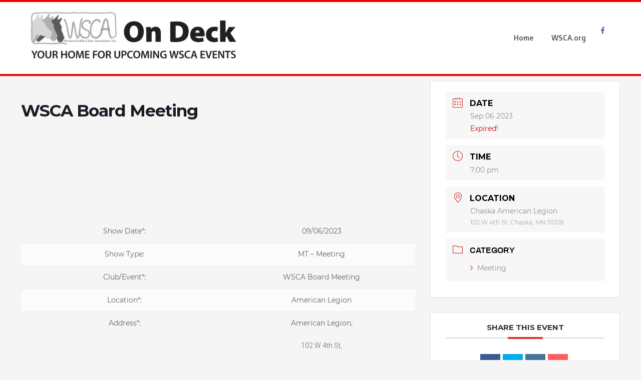

--- FILE ---
content_type: text/html; charset=UTF-8
request_url: https://wscaondeck.com/events/wsca-board-meeting-28/
body_size: 18829
content:
<!DOCTYPE html>
<html lang="en-US">
<head>
	<meta charset="UTF-8">
	<meta name="viewport" content="width=device-width, initial-scale=1">
	<link rel="profile" href="http://gmpg.org/xfn/11">
		<title>WSCA Board Meeting &#8211; WSCA On Deck Site</title>
		    <script>
		        var ajax_url = 'https://wscaondeck.com/wp-admin/admin-ajax.php';
		    </script>
		    <meta name='robots' content='max-image-preview:large' />
<link rel='dns-prefetch' href='//maps.googleapis.com' />
<link rel='dns-prefetch' href='//fonts.googleapis.com' />
<link rel="alternate" type="application/rss+xml" title="WSCA On Deck Site &raquo; Feed" href="https://wscaondeck.com/feed/" />
<link rel="alternate" type="application/rss+xml" title="WSCA On Deck Site &raquo; Comments Feed" href="https://wscaondeck.com/comments/feed/" />
<link rel="alternate" title="oEmbed (JSON)" type="application/json+oembed" href="https://wscaondeck.com/wp-json/oembed/1.0/embed?url=https%3A%2F%2Fwscaondeck.com%2Fevents%2Fwsca-board-meeting-28%2F" />
<link rel="alternate" title="oEmbed (XML)" type="text/xml+oembed" href="https://wscaondeck.com/wp-json/oembed/1.0/embed?url=https%3A%2F%2Fwscaondeck.com%2Fevents%2Fwsca-board-meeting-28%2F&#038;format=xml" />
		<!-- This site uses the Google Analytics by MonsterInsights plugin v9.11.1 - Using Analytics tracking - https://www.monsterinsights.com/ -->
							<script src="//www.googletagmanager.com/gtag/js?id=G-WWNRLW4H9X"  data-cfasync="false" data-wpfc-render="false" type="text/javascript" async></script>
			<script data-cfasync="false" data-wpfc-render="false" type="text/javascript">
				var mi_version = '9.11.1';
				var mi_track_user = true;
				var mi_no_track_reason = '';
								var MonsterInsightsDefaultLocations = {"page_location":"https:\/\/wscaondeck.com\/events\/wsca-board-meeting-28\/"};
								if ( typeof MonsterInsightsPrivacyGuardFilter === 'function' ) {
					var MonsterInsightsLocations = (typeof MonsterInsightsExcludeQuery === 'object') ? MonsterInsightsPrivacyGuardFilter( MonsterInsightsExcludeQuery ) : MonsterInsightsPrivacyGuardFilter( MonsterInsightsDefaultLocations );
				} else {
					var MonsterInsightsLocations = (typeof MonsterInsightsExcludeQuery === 'object') ? MonsterInsightsExcludeQuery : MonsterInsightsDefaultLocations;
				}

								var disableStrs = [
										'ga-disable-G-WWNRLW4H9X',
									];

				/* Function to detect opted out users */
				function __gtagTrackerIsOptedOut() {
					for (var index = 0; index < disableStrs.length; index++) {
						if (document.cookie.indexOf(disableStrs[index] + '=true') > -1) {
							return true;
						}
					}

					return false;
				}

				/* Disable tracking if the opt-out cookie exists. */
				if (__gtagTrackerIsOptedOut()) {
					for (var index = 0; index < disableStrs.length; index++) {
						window[disableStrs[index]] = true;
					}
				}

				/* Opt-out function */
				function __gtagTrackerOptout() {
					for (var index = 0; index < disableStrs.length; index++) {
						document.cookie = disableStrs[index] + '=true; expires=Thu, 31 Dec 2099 23:59:59 UTC; path=/';
						window[disableStrs[index]] = true;
					}
				}

				if ('undefined' === typeof gaOptout) {
					function gaOptout() {
						__gtagTrackerOptout();
					}
				}
								window.dataLayer = window.dataLayer || [];

				window.MonsterInsightsDualTracker = {
					helpers: {},
					trackers: {},
				};
				if (mi_track_user) {
					function __gtagDataLayer() {
						dataLayer.push(arguments);
					}

					function __gtagTracker(type, name, parameters) {
						if (!parameters) {
							parameters = {};
						}

						if (parameters.send_to) {
							__gtagDataLayer.apply(null, arguments);
							return;
						}

						if (type === 'event') {
														parameters.send_to = monsterinsights_frontend.v4_id;
							var hookName = name;
							if (typeof parameters['event_category'] !== 'undefined') {
								hookName = parameters['event_category'] + ':' + name;
							}

							if (typeof MonsterInsightsDualTracker.trackers[hookName] !== 'undefined') {
								MonsterInsightsDualTracker.trackers[hookName](parameters);
							} else {
								__gtagDataLayer('event', name, parameters);
							}
							
						} else {
							__gtagDataLayer.apply(null, arguments);
						}
					}

					__gtagTracker('js', new Date());
					__gtagTracker('set', {
						'developer_id.dZGIzZG': true,
											});
					if ( MonsterInsightsLocations.page_location ) {
						__gtagTracker('set', MonsterInsightsLocations);
					}
										__gtagTracker('config', 'G-WWNRLW4H9X', {"forceSSL":"true","link_attribution":"true"} );
										window.gtag = __gtagTracker;										(function () {
						/* https://developers.google.com/analytics/devguides/collection/analyticsjs/ */
						/* ga and __gaTracker compatibility shim. */
						var noopfn = function () {
							return null;
						};
						var newtracker = function () {
							return new Tracker();
						};
						var Tracker = function () {
							return null;
						};
						var p = Tracker.prototype;
						p.get = noopfn;
						p.set = noopfn;
						p.send = function () {
							var args = Array.prototype.slice.call(arguments);
							args.unshift('send');
							__gaTracker.apply(null, args);
						};
						var __gaTracker = function () {
							var len = arguments.length;
							if (len === 0) {
								return;
							}
							var f = arguments[len - 1];
							if (typeof f !== 'object' || f === null || typeof f.hitCallback !== 'function') {
								if ('send' === arguments[0]) {
									var hitConverted, hitObject = false, action;
									if ('event' === arguments[1]) {
										if ('undefined' !== typeof arguments[3]) {
											hitObject = {
												'eventAction': arguments[3],
												'eventCategory': arguments[2],
												'eventLabel': arguments[4],
												'value': arguments[5] ? arguments[5] : 1,
											}
										}
									}
									if ('pageview' === arguments[1]) {
										if ('undefined' !== typeof arguments[2]) {
											hitObject = {
												'eventAction': 'page_view',
												'page_path': arguments[2],
											}
										}
									}
									if (typeof arguments[2] === 'object') {
										hitObject = arguments[2];
									}
									if (typeof arguments[5] === 'object') {
										Object.assign(hitObject, arguments[5]);
									}
									if ('undefined' !== typeof arguments[1].hitType) {
										hitObject = arguments[1];
										if ('pageview' === hitObject.hitType) {
											hitObject.eventAction = 'page_view';
										}
									}
									if (hitObject) {
										action = 'timing' === arguments[1].hitType ? 'timing_complete' : hitObject.eventAction;
										hitConverted = mapArgs(hitObject);
										__gtagTracker('event', action, hitConverted);
									}
								}
								return;
							}

							function mapArgs(args) {
								var arg, hit = {};
								var gaMap = {
									'eventCategory': 'event_category',
									'eventAction': 'event_action',
									'eventLabel': 'event_label',
									'eventValue': 'event_value',
									'nonInteraction': 'non_interaction',
									'timingCategory': 'event_category',
									'timingVar': 'name',
									'timingValue': 'value',
									'timingLabel': 'event_label',
									'page': 'page_path',
									'location': 'page_location',
									'title': 'page_title',
									'referrer' : 'page_referrer',
								};
								for (arg in args) {
																		if (!(!args.hasOwnProperty(arg) || !gaMap.hasOwnProperty(arg))) {
										hit[gaMap[arg]] = args[arg];
									} else {
										hit[arg] = args[arg];
									}
								}
								return hit;
							}

							try {
								f.hitCallback();
							} catch (ex) {
							}
						};
						__gaTracker.create = newtracker;
						__gaTracker.getByName = newtracker;
						__gaTracker.getAll = function () {
							return [];
						};
						__gaTracker.remove = noopfn;
						__gaTracker.loaded = true;
						window['__gaTracker'] = __gaTracker;
					})();
									} else {
										console.log("");
					(function () {
						function __gtagTracker() {
							return null;
						}

						window['__gtagTracker'] = __gtagTracker;
						window['gtag'] = __gtagTracker;
					})();
									}
			</script>
							<!-- / Google Analytics by MonsterInsights -->
		<style id='wp-img-auto-sizes-contain-inline-css' type='text/css'>
img:is([sizes=auto i],[sizes^="auto," i]){contain-intrinsic-size:3000px 1500px}
/*# sourceURL=wp-img-auto-sizes-contain-inline-css */
</style>
<link rel='stylesheet' id='mec-select2-style-css' href='https://wscaondeck.com/wp-content/plugins/modern-events-calendar-lite/assets/packages/select2/select2.min.css?ver=5.16.6' type='text/css' media='all' />
<link rel='stylesheet' id='mec-font-icons-css' href='https://wscaondeck.com/wp-content/plugins/modern-events-calendar-lite/assets/css/iconfonts.css?ver=6.9' type='text/css' media='all' />
<link rel='stylesheet' id='mec-frontend-style-css' href='https://wscaondeck.com/wp-content/plugins/modern-events-calendar-lite/assets/css/frontend.min.css?ver=5.16.6' type='text/css' media='all' />
<link rel='stylesheet' id='mec-tooltip-style-css' href='https://wscaondeck.com/wp-content/plugins/modern-events-calendar-lite/assets/packages/tooltip/tooltip.css?ver=6.9' type='text/css' media='all' />
<link rel='stylesheet' id='mec-tooltip-shadow-style-css' href='https://wscaondeck.com/wp-content/plugins/modern-events-calendar-lite/assets/packages/tooltip/tooltipster-sideTip-shadow.min.css?ver=6.9' type='text/css' media='all' />
<link rel='stylesheet' id='mec-featherlight-style-css' href='https://wscaondeck.com/wp-content/plugins/modern-events-calendar-lite/assets/packages/featherlight/featherlight.css?ver=6.9' type='text/css' media='all' />
<link rel='stylesheet' id='mec-google-fonts-css' href='//fonts.googleapis.com/css?family=Montserrat%3A400%2C700%7CRoboto%3A100%2C300%2C400%2C700&#038;ver=6.9' type='text/css' media='all' />
<link rel='stylesheet' id='mec-dynamic-styles-css' href='https://wscaondeck.com/wp-content/plugins/modern-events-calendar-lite/assets/css/dyncss.css?ver=6.9' type='text/css' media='all' />
<style id='mec-dynamic-styles-inline-css' type='text/css'>
.mec-event-grid-minimal .mec-modal-booking-button:hover, .mec-events-timeline-wrap .mec-organizer-item a, .mec-events-timeline-wrap .mec-organizer-item:after, .mec-events-timeline-wrap .mec-shortcode-organizers i, .mec-timeline-event .mec-modal-booking-button, .mec-wrap .mec-map-lightbox-wp.mec-event-list-classic .mec-event-date, .mec-timetable-t2-col .mec-modal-booking-button:hover, .mec-event-container-classic .mec-modal-booking-button:hover, .mec-calendar-events-side .mec-modal-booking-button:hover, .mec-event-grid-yearly  .mec-modal-booking-button, .mec-events-agenda .mec-modal-booking-button, .mec-event-grid-simple .mec-modal-booking-button, .mec-event-list-minimal  .mec-modal-booking-button:hover, .mec-timeline-month-divider,  .mec-wrap.colorskin-custom .mec-totalcal-box .mec-totalcal-view span:hover,.mec-wrap.colorskin-custom .mec-calendar.mec-event-calendar-classic .mec-selected-day,.mec-wrap.colorskin-custom .mec-color, .mec-wrap.colorskin-custom .mec-event-sharing-wrap .mec-event-sharing > li:hover a, .mec-wrap.colorskin-custom .mec-color-hover:hover, .mec-wrap.colorskin-custom .mec-color-before *:before ,.mec-wrap.colorskin-custom .mec-widget .mec-event-grid-classic.owl-carousel .owl-nav i,.mec-wrap.colorskin-custom .mec-event-list-classic a.magicmore:hover,.mec-wrap.colorskin-custom .mec-event-grid-simple:hover .mec-event-title,.mec-wrap.colorskin-custom .mec-single-event .mec-event-meta dd.mec-events-event-categories:before,.mec-wrap.colorskin-custom .mec-single-event-date:before,.mec-wrap.colorskin-custom .mec-single-event-time:before,.mec-wrap.colorskin-custom .mec-events-meta-group.mec-events-meta-group-venue:before,.mec-wrap.colorskin-custom .mec-calendar .mec-calendar-side .mec-previous-month i,.mec-wrap.colorskin-custom .mec-calendar .mec-calendar-side .mec-next-month,.mec-wrap.colorskin-custom .mec-calendar .mec-calendar-side .mec-previous-month:hover,.mec-wrap.colorskin-custom .mec-calendar .mec-calendar-side .mec-next-month:hover,.mec-wrap.colorskin-custom .mec-calendar.mec-event-calendar-classic dt.mec-selected-day:hover,.mec-wrap.colorskin-custom .mec-infowindow-wp h5 a:hover, .colorskin-custom .mec-events-meta-group-countdown .mec-end-counts h3,.mec-calendar .mec-calendar-side .mec-next-month i,.mec-wrap .mec-totalcal-box i,.mec-calendar .mec-event-article .mec-event-title a:hover,.mec-attendees-list-details .mec-attendee-profile-link a:hover,.mec-wrap.colorskin-custom .mec-next-event-details li i, .mec-next-event-details i:before, .mec-marker-infowindow-wp .mec-marker-infowindow-count, .mec-next-event-details a,.mec-wrap.colorskin-custom .mec-events-masonry-cats a.mec-masonry-cat-selected,.lity .mec-color,.lity .mec-color-before :before,.lity .mec-color-hover:hover,.lity .mec-wrap .mec-color,.lity .mec-wrap .mec-color-before :before,.lity .mec-wrap .mec-color-hover:hover,.leaflet-popup-content .mec-color,.leaflet-popup-content .mec-color-before :before,.leaflet-popup-content .mec-color-hover:hover,.leaflet-popup-content .mec-wrap .mec-color,.leaflet-popup-content .mec-wrap .mec-color-before :before,.leaflet-popup-content .mec-wrap .mec-color-hover:hover, .mec-calendar.mec-calendar-daily .mec-calendar-d-table .mec-daily-view-day.mec-daily-view-day-active.mec-color, .mec-map-boxshow div .mec-map-view-event-detail.mec-event-detail i,.mec-map-boxshow div .mec-map-view-event-detail.mec-event-detail:hover,.mec-map-boxshow .mec-color,.mec-map-boxshow .mec-color-before :before,.mec-map-boxshow .mec-color-hover:hover,.mec-map-boxshow .mec-wrap .mec-color,.mec-map-boxshow .mec-wrap .mec-color-before :before,.mec-map-boxshow .mec-wrap .mec-color-hover:hover, .mec-choosen-time-message, .mec-booking-calendar-month-navigation .mec-next-month:hover, .mec-booking-calendar-month-navigation .mec-previous-month:hover{color: #dd3333}.mec-skin-carousel-container .mec-event-footer-carousel-type3 .mec-modal-booking-button:hover, .mec-wrap.colorskin-custom .mec-event-sharing .mec-event-share:hover .event-sharing-icon,.mec-wrap.colorskin-custom .mec-event-grid-clean .mec-event-date,.mec-wrap.colorskin-custom .mec-event-list-modern .mec-event-sharing > li:hover a i,.mec-wrap.colorskin-custom .mec-event-list-modern .mec-event-sharing .mec-event-share:hover .mec-event-sharing-icon,.mec-wrap.colorskin-custom .mec-event-list-modern .mec-event-sharing li:hover a i,.mec-wrap.colorskin-custom .mec-calendar:not(.mec-event-calendar-classic) .mec-selected-day,.mec-wrap.colorskin-custom .mec-calendar .mec-selected-day:hover,.mec-wrap.colorskin-custom .mec-calendar .mec-calendar-row  dt.mec-has-event:hover,.mec-wrap.colorskin-custom .mec-calendar .mec-has-event:after, .mec-wrap.colorskin-custom .mec-bg-color, .mec-wrap.colorskin-custom .mec-bg-color-hover:hover, .colorskin-custom .mec-event-sharing-wrap:hover > li, .mec-wrap.colorskin-custom .mec-totalcal-box .mec-totalcal-view span.mec-totalcalview-selected,.mec-wrap .flip-clock-wrapper ul li a div div.inn,.mec-wrap .mec-totalcal-box .mec-totalcal-view span.mec-totalcalview-selected,.event-carousel-type1-head .mec-event-date-carousel,.mec-event-countdown-style3 .mec-event-date,#wrap .mec-wrap article.mec-event-countdown-style1,.mec-event-countdown-style1 .mec-event-countdown-part3 a.mec-event-button,.mec-wrap .mec-event-countdown-style2,.mec-map-get-direction-btn-cnt input[type="submit"],.mec-booking button,span.mec-marker-wrap,.mec-wrap.colorskin-custom .mec-timeline-events-container .mec-timeline-event-date:before, .mec-has-event-for-booking.mec-active .mec-calendar-novel-selected-day, .mec-booking-tooltip.multiple-time .mec-booking-calendar-date.mec-active, .mec-booking-tooltip.multiple-time .mec-booking-calendar-date:hover, .mec-ongoing-normal-label{background-color: #dd3333;}.mec-skin-carousel-container .mec-event-footer-carousel-type3 .mec-modal-booking-button:hover, .mec-timeline-month-divider, .mec-wrap.colorskin-custom .mec-single-event .mec-speakers-details ul li .mec-speaker-avatar a:hover img,.mec-wrap.colorskin-custom .mec-event-list-modern .mec-event-sharing > li:hover a i,.mec-wrap.colorskin-custom .mec-event-list-modern .mec-event-sharing .mec-event-share:hover .mec-event-sharing-icon,.mec-wrap.colorskin-custom .mec-event-list-standard .mec-month-divider span:before,.mec-wrap.colorskin-custom .mec-single-event .mec-social-single:before,.mec-wrap.colorskin-custom .mec-single-event .mec-frontbox-title:before,.mec-wrap.colorskin-custom .mec-calendar .mec-calendar-events-side .mec-table-side-day, .mec-wrap.colorskin-custom .mec-border-color, .mec-wrap.colorskin-custom .mec-border-color-hover:hover, .colorskin-custom .mec-single-event .mec-frontbox-title:before, .colorskin-custom .mec-single-event .mec-events-meta-group-booking form > h4:before, .mec-wrap.colorskin-custom .mec-totalcal-box .mec-totalcal-view span.mec-totalcalview-selected,.mec-wrap .mec-totalcal-box .mec-totalcal-view span.mec-totalcalview-selected,.event-carousel-type1-head .mec-event-date-carousel:after,.mec-wrap.colorskin-custom .mec-events-masonry-cats a.mec-masonry-cat-selected, .mec-marker-infowindow-wp .mec-marker-infowindow-count, .mec-wrap.colorskin-custom .mec-events-masonry-cats a:hover, .mec-has-event-for-booking .mec-calendar-novel-selected-day, .mec-booking-tooltip.multiple-time .mec-booking-calendar-date.mec-active, .mec-booking-tooltip.multiple-time .mec-booking-calendar-date:hover{border-color: #dd3333;}.mec-wrap.colorskin-custom .mec-event-countdown-style3 .mec-event-date:after,.mec-wrap.colorskin-custom .mec-month-divider span:before{border-bottom-color:#dd3333;}.mec-wrap.colorskin-custom  article.mec-event-countdown-style1 .mec-event-countdown-part2:after{border-color: transparent transparent transparent #dd3333;}.mec-wrap.colorskin-custom .mec-box-shadow-color { box-shadow: 0 4px 22px -7px #dd3333;}.mec-events-timeline-wrap .mec-shortcode-organizers, .mec-timeline-event .mec-modal-booking-button, .mec-events-timeline-wrap:before, .mec-wrap.colorskin-custom .mec-timeline-event-local-time, .mec-wrap.colorskin-custom .mec-timeline-event-time ,.mec-wrap.colorskin-custom .mec-timeline-event-location,.mec-choosen-time-message { background: rgba(221,51,51,.11);}.mec-wrap.colorskin-custom .mec-timeline-events-container .mec-timeline-event-date:after { background: rgba(221,51,51,.3);}.mec-wrap h1 a, .mec-wrap h2 a, .mec-wrap h3 a, .mec-wrap h4 a, .mec-wrap h5 a, .mec-wrap h6 a,.entry-content .mec-wrap h1 a, .entry-content .mec-wrap h2 a, .entry-content .mec-wrap h3 a,.entry-content  .mec-wrap h4 a, .entry-content .mec-wrap h5 a, .entry-content .mec-wrap h6 a {color: #dd3333 !important;}.mec-wrap.colorskin-custom h1 a:hover, .mec-wrap.colorskin-custom h2 a:hover, .mec-wrap.colorskin-custom h3 a:hover, .mec-wrap.colorskin-custom h4 a:hover, .mec-wrap.colorskin-custom h5 a:hover, .mec-wrap.colorskin-custom h6 a:hover,.entry-content .mec-wrap.colorskin-custom h1 a:hover, .entry-content .mec-wrap.colorskin-custom h2 a:hover, .entry-content .mec-wrap.colorskin-custom h3 a:hover,.entry-content  .mec-wrap.colorskin-custom h4 a:hover, .entry-content .mec-wrap.colorskin-custom h5 a:hover, .entry-content .mec-wrap.colorskin-custom h6 a:hover {color: #000000 !important;}.mec-wrap.colorskin-custom .mec-event-description {color: #000000;}
/*# sourceURL=mec-dynamic-styles-inline-css */
</style>
<link rel='stylesheet' id='mec-lity-style-css' href='https://wscaondeck.com/wp-content/plugins/modern-events-calendar-lite/assets/packages/lity/lity.min.css?ver=6.9' type='text/css' media='all' />
<style id='wp-emoji-styles-inline-css' type='text/css'>

	img.wp-smiley, img.emoji {
		display: inline !important;
		border: none !important;
		box-shadow: none !important;
		height: 1em !important;
		width: 1em !important;
		margin: 0 0.07em !important;
		vertical-align: -0.1em !important;
		background: none !important;
		padding: 0 !important;
	}
/*# sourceURL=wp-emoji-styles-inline-css */
</style>
<style id='wp-block-library-inline-css' type='text/css'>
:root{--wp-block-synced-color:#7a00df;--wp-block-synced-color--rgb:122,0,223;--wp-bound-block-color:var(--wp-block-synced-color);--wp-editor-canvas-background:#ddd;--wp-admin-theme-color:#007cba;--wp-admin-theme-color--rgb:0,124,186;--wp-admin-theme-color-darker-10:#006ba1;--wp-admin-theme-color-darker-10--rgb:0,107,160.5;--wp-admin-theme-color-darker-20:#005a87;--wp-admin-theme-color-darker-20--rgb:0,90,135;--wp-admin-border-width-focus:2px}@media (min-resolution:192dpi){:root{--wp-admin-border-width-focus:1.5px}}.wp-element-button{cursor:pointer}:root .has-very-light-gray-background-color{background-color:#eee}:root .has-very-dark-gray-background-color{background-color:#313131}:root .has-very-light-gray-color{color:#eee}:root .has-very-dark-gray-color{color:#313131}:root .has-vivid-green-cyan-to-vivid-cyan-blue-gradient-background{background:linear-gradient(135deg,#00d084,#0693e3)}:root .has-purple-crush-gradient-background{background:linear-gradient(135deg,#34e2e4,#4721fb 50%,#ab1dfe)}:root .has-hazy-dawn-gradient-background{background:linear-gradient(135deg,#faaca8,#dad0ec)}:root .has-subdued-olive-gradient-background{background:linear-gradient(135deg,#fafae1,#67a671)}:root .has-atomic-cream-gradient-background{background:linear-gradient(135deg,#fdd79a,#004a59)}:root .has-nightshade-gradient-background{background:linear-gradient(135deg,#330968,#31cdcf)}:root .has-midnight-gradient-background{background:linear-gradient(135deg,#020381,#2874fc)}:root{--wp--preset--font-size--normal:16px;--wp--preset--font-size--huge:42px}.has-regular-font-size{font-size:1em}.has-larger-font-size{font-size:2.625em}.has-normal-font-size{font-size:var(--wp--preset--font-size--normal)}.has-huge-font-size{font-size:var(--wp--preset--font-size--huge)}.has-text-align-center{text-align:center}.has-text-align-left{text-align:left}.has-text-align-right{text-align:right}.has-fit-text{white-space:nowrap!important}#end-resizable-editor-section{display:none}.aligncenter{clear:both}.items-justified-left{justify-content:flex-start}.items-justified-center{justify-content:center}.items-justified-right{justify-content:flex-end}.items-justified-space-between{justify-content:space-between}.screen-reader-text{border:0;clip-path:inset(50%);height:1px;margin:-1px;overflow:hidden;padding:0;position:absolute;width:1px;word-wrap:normal!important}.screen-reader-text:focus{background-color:#ddd;clip-path:none;color:#444;display:block;font-size:1em;height:auto;left:5px;line-height:normal;padding:15px 23px 14px;text-decoration:none;top:5px;width:auto;z-index:100000}html :where(.has-border-color){border-style:solid}html :where([style*=border-top-color]){border-top-style:solid}html :where([style*=border-right-color]){border-right-style:solid}html :where([style*=border-bottom-color]){border-bottom-style:solid}html :where([style*=border-left-color]){border-left-style:solid}html :where([style*=border-width]){border-style:solid}html :where([style*=border-top-width]){border-top-style:solid}html :where([style*=border-right-width]){border-right-style:solid}html :where([style*=border-bottom-width]){border-bottom-style:solid}html :where([style*=border-left-width]){border-left-style:solid}html :where(img[class*=wp-image-]){height:auto;max-width:100%}:where(figure){margin:0 0 1em}html :where(.is-position-sticky){--wp-admin--admin-bar--position-offset:var(--wp-admin--admin-bar--height,0px)}@media screen and (max-width:600px){html :where(.is-position-sticky){--wp-admin--admin-bar--position-offset:0px}}

/*# sourceURL=wp-block-library-inline-css */
</style><style id='wp-block-image-inline-css' type='text/css'>
.wp-block-image>a,.wp-block-image>figure>a{display:inline-block}.wp-block-image img{box-sizing:border-box;height:auto;max-width:100%;vertical-align:bottom}@media not (prefers-reduced-motion){.wp-block-image img.hide{visibility:hidden}.wp-block-image img.show{animation:show-content-image .4s}}.wp-block-image[style*=border-radius] img,.wp-block-image[style*=border-radius]>a{border-radius:inherit}.wp-block-image.has-custom-border img{box-sizing:border-box}.wp-block-image.aligncenter{text-align:center}.wp-block-image.alignfull>a,.wp-block-image.alignwide>a{width:100%}.wp-block-image.alignfull img,.wp-block-image.alignwide img{height:auto;width:100%}.wp-block-image .aligncenter,.wp-block-image .alignleft,.wp-block-image .alignright,.wp-block-image.aligncenter,.wp-block-image.alignleft,.wp-block-image.alignright{display:table}.wp-block-image .aligncenter>figcaption,.wp-block-image .alignleft>figcaption,.wp-block-image .alignright>figcaption,.wp-block-image.aligncenter>figcaption,.wp-block-image.alignleft>figcaption,.wp-block-image.alignright>figcaption{caption-side:bottom;display:table-caption}.wp-block-image .alignleft{float:left;margin:.5em 1em .5em 0}.wp-block-image .alignright{float:right;margin:.5em 0 .5em 1em}.wp-block-image .aligncenter{margin-left:auto;margin-right:auto}.wp-block-image :where(figcaption){margin-bottom:1em;margin-top:.5em}.wp-block-image.is-style-circle-mask img{border-radius:9999px}@supports ((-webkit-mask-image:none) or (mask-image:none)) or (-webkit-mask-image:none){.wp-block-image.is-style-circle-mask img{border-radius:0;-webkit-mask-image:url('data:image/svg+xml;utf8,<svg viewBox="0 0 100 100" xmlns="http://www.w3.org/2000/svg"><circle cx="50" cy="50" r="50"/></svg>');mask-image:url('data:image/svg+xml;utf8,<svg viewBox="0 0 100 100" xmlns="http://www.w3.org/2000/svg"><circle cx="50" cy="50" r="50"/></svg>');mask-mode:alpha;-webkit-mask-position:center;mask-position:center;-webkit-mask-repeat:no-repeat;mask-repeat:no-repeat;-webkit-mask-size:contain;mask-size:contain}}:root :where(.wp-block-image.is-style-rounded img,.wp-block-image .is-style-rounded img){border-radius:9999px}.wp-block-image figure{margin:0}.wp-lightbox-container{display:flex;flex-direction:column;position:relative}.wp-lightbox-container img{cursor:zoom-in}.wp-lightbox-container img:hover+button{opacity:1}.wp-lightbox-container button{align-items:center;backdrop-filter:blur(16px) saturate(180%);background-color:#5a5a5a40;border:none;border-radius:4px;cursor:zoom-in;display:flex;height:20px;justify-content:center;opacity:0;padding:0;position:absolute;right:16px;text-align:center;top:16px;width:20px;z-index:100}@media not (prefers-reduced-motion){.wp-lightbox-container button{transition:opacity .2s ease}}.wp-lightbox-container button:focus-visible{outline:3px auto #5a5a5a40;outline:3px auto -webkit-focus-ring-color;outline-offset:3px}.wp-lightbox-container button:hover{cursor:pointer;opacity:1}.wp-lightbox-container button:focus{opacity:1}.wp-lightbox-container button:focus,.wp-lightbox-container button:hover,.wp-lightbox-container button:not(:hover):not(:active):not(.has-background){background-color:#5a5a5a40;border:none}.wp-lightbox-overlay{box-sizing:border-box;cursor:zoom-out;height:100vh;left:0;overflow:hidden;position:fixed;top:0;visibility:hidden;width:100%;z-index:100000}.wp-lightbox-overlay .close-button{align-items:center;cursor:pointer;display:flex;justify-content:center;min-height:40px;min-width:40px;padding:0;position:absolute;right:calc(env(safe-area-inset-right) + 16px);top:calc(env(safe-area-inset-top) + 16px);z-index:5000000}.wp-lightbox-overlay .close-button:focus,.wp-lightbox-overlay .close-button:hover,.wp-lightbox-overlay .close-button:not(:hover):not(:active):not(.has-background){background:none;border:none}.wp-lightbox-overlay .lightbox-image-container{height:var(--wp--lightbox-container-height);left:50%;overflow:hidden;position:absolute;top:50%;transform:translate(-50%,-50%);transform-origin:top left;width:var(--wp--lightbox-container-width);z-index:9999999999}.wp-lightbox-overlay .wp-block-image{align-items:center;box-sizing:border-box;display:flex;height:100%;justify-content:center;margin:0;position:relative;transform-origin:0 0;width:100%;z-index:3000000}.wp-lightbox-overlay .wp-block-image img{height:var(--wp--lightbox-image-height);min-height:var(--wp--lightbox-image-height);min-width:var(--wp--lightbox-image-width);width:var(--wp--lightbox-image-width)}.wp-lightbox-overlay .wp-block-image figcaption{display:none}.wp-lightbox-overlay button{background:none;border:none}.wp-lightbox-overlay .scrim{background-color:#fff;height:100%;opacity:.9;position:absolute;width:100%;z-index:2000000}.wp-lightbox-overlay.active{visibility:visible}@media not (prefers-reduced-motion){.wp-lightbox-overlay.active{animation:turn-on-visibility .25s both}.wp-lightbox-overlay.active img{animation:turn-on-visibility .35s both}.wp-lightbox-overlay.show-closing-animation:not(.active){animation:turn-off-visibility .35s both}.wp-lightbox-overlay.show-closing-animation:not(.active) img{animation:turn-off-visibility .25s both}.wp-lightbox-overlay.zoom.active{animation:none;opacity:1;visibility:visible}.wp-lightbox-overlay.zoom.active .lightbox-image-container{animation:lightbox-zoom-in .4s}.wp-lightbox-overlay.zoom.active .lightbox-image-container img{animation:none}.wp-lightbox-overlay.zoom.active .scrim{animation:turn-on-visibility .4s forwards}.wp-lightbox-overlay.zoom.show-closing-animation:not(.active){animation:none}.wp-lightbox-overlay.zoom.show-closing-animation:not(.active) .lightbox-image-container{animation:lightbox-zoom-out .4s}.wp-lightbox-overlay.zoom.show-closing-animation:not(.active) .lightbox-image-container img{animation:none}.wp-lightbox-overlay.zoom.show-closing-animation:not(.active) .scrim{animation:turn-off-visibility .4s forwards}}@keyframes show-content-image{0%{visibility:hidden}99%{visibility:hidden}to{visibility:visible}}@keyframes turn-on-visibility{0%{opacity:0}to{opacity:1}}@keyframes turn-off-visibility{0%{opacity:1;visibility:visible}99%{opacity:0;visibility:visible}to{opacity:0;visibility:hidden}}@keyframes lightbox-zoom-in{0%{transform:translate(calc((-100vw + var(--wp--lightbox-scrollbar-width))/2 + var(--wp--lightbox-initial-left-position)),calc(-50vh + var(--wp--lightbox-initial-top-position))) scale(var(--wp--lightbox-scale))}to{transform:translate(-50%,-50%) scale(1)}}@keyframes lightbox-zoom-out{0%{transform:translate(-50%,-50%) scale(1);visibility:visible}99%{visibility:visible}to{transform:translate(calc((-100vw + var(--wp--lightbox-scrollbar-width))/2 + var(--wp--lightbox-initial-left-position)),calc(-50vh + var(--wp--lightbox-initial-top-position))) scale(var(--wp--lightbox-scale));visibility:hidden}}
/*# sourceURL=https://wscaondeck.com/wp-includes/blocks/image/style.min.css */
</style>
<style id='wp-block-image-theme-inline-css' type='text/css'>
:root :where(.wp-block-image figcaption){color:#555;font-size:13px;text-align:center}.is-dark-theme :root :where(.wp-block-image figcaption){color:#ffffffa6}.wp-block-image{margin:0 0 1em}
/*# sourceURL=https://wscaondeck.com/wp-includes/blocks/image/theme.min.css */
</style>
<style id='global-styles-inline-css' type='text/css'>
:root{--wp--preset--aspect-ratio--square: 1;--wp--preset--aspect-ratio--4-3: 4/3;--wp--preset--aspect-ratio--3-4: 3/4;--wp--preset--aspect-ratio--3-2: 3/2;--wp--preset--aspect-ratio--2-3: 2/3;--wp--preset--aspect-ratio--16-9: 16/9;--wp--preset--aspect-ratio--9-16: 9/16;--wp--preset--color--black: #000000;--wp--preset--color--cyan-bluish-gray: #abb8c3;--wp--preset--color--white: #ffffff;--wp--preset--color--pale-pink: #f78da7;--wp--preset--color--vivid-red: #cf2e2e;--wp--preset--color--luminous-vivid-orange: #ff6900;--wp--preset--color--luminous-vivid-amber: #fcb900;--wp--preset--color--light-green-cyan: #7bdcb5;--wp--preset--color--vivid-green-cyan: #00d084;--wp--preset--color--pale-cyan-blue: #8ed1fc;--wp--preset--color--vivid-cyan-blue: #0693e3;--wp--preset--color--vivid-purple: #9b51e0;--wp--preset--gradient--vivid-cyan-blue-to-vivid-purple: linear-gradient(135deg,rgb(6,147,227) 0%,rgb(155,81,224) 100%);--wp--preset--gradient--light-green-cyan-to-vivid-green-cyan: linear-gradient(135deg,rgb(122,220,180) 0%,rgb(0,208,130) 100%);--wp--preset--gradient--luminous-vivid-amber-to-luminous-vivid-orange: linear-gradient(135deg,rgb(252,185,0) 0%,rgb(255,105,0) 100%);--wp--preset--gradient--luminous-vivid-orange-to-vivid-red: linear-gradient(135deg,rgb(255,105,0) 0%,rgb(207,46,46) 100%);--wp--preset--gradient--very-light-gray-to-cyan-bluish-gray: linear-gradient(135deg,rgb(238,238,238) 0%,rgb(169,184,195) 100%);--wp--preset--gradient--cool-to-warm-spectrum: linear-gradient(135deg,rgb(74,234,220) 0%,rgb(151,120,209) 20%,rgb(207,42,186) 40%,rgb(238,44,130) 60%,rgb(251,105,98) 80%,rgb(254,248,76) 100%);--wp--preset--gradient--blush-light-purple: linear-gradient(135deg,rgb(255,206,236) 0%,rgb(152,150,240) 100%);--wp--preset--gradient--blush-bordeaux: linear-gradient(135deg,rgb(254,205,165) 0%,rgb(254,45,45) 50%,rgb(107,0,62) 100%);--wp--preset--gradient--luminous-dusk: linear-gradient(135deg,rgb(255,203,112) 0%,rgb(199,81,192) 50%,rgb(65,88,208) 100%);--wp--preset--gradient--pale-ocean: linear-gradient(135deg,rgb(255,245,203) 0%,rgb(182,227,212) 50%,rgb(51,167,181) 100%);--wp--preset--gradient--electric-grass: linear-gradient(135deg,rgb(202,248,128) 0%,rgb(113,206,126) 100%);--wp--preset--gradient--midnight: linear-gradient(135deg,rgb(2,3,129) 0%,rgb(40,116,252) 100%);--wp--preset--font-size--small: 13px;--wp--preset--font-size--medium: 20px;--wp--preset--font-size--large: 36px;--wp--preset--font-size--x-large: 42px;--wp--preset--spacing--20: 0.44rem;--wp--preset--spacing--30: 0.67rem;--wp--preset--spacing--40: 1rem;--wp--preset--spacing--50: 1.5rem;--wp--preset--spacing--60: 2.25rem;--wp--preset--spacing--70: 3.38rem;--wp--preset--spacing--80: 5.06rem;--wp--preset--shadow--natural: 6px 6px 9px rgba(0, 0, 0, 0.2);--wp--preset--shadow--deep: 12px 12px 50px rgba(0, 0, 0, 0.4);--wp--preset--shadow--sharp: 6px 6px 0px rgba(0, 0, 0, 0.2);--wp--preset--shadow--outlined: 6px 6px 0px -3px rgb(255, 255, 255), 6px 6px rgb(0, 0, 0);--wp--preset--shadow--crisp: 6px 6px 0px rgb(0, 0, 0);}:where(.is-layout-flex){gap: 0.5em;}:where(.is-layout-grid){gap: 0.5em;}body .is-layout-flex{display: flex;}.is-layout-flex{flex-wrap: wrap;align-items: center;}.is-layout-flex > :is(*, div){margin: 0;}body .is-layout-grid{display: grid;}.is-layout-grid > :is(*, div){margin: 0;}:where(.wp-block-columns.is-layout-flex){gap: 2em;}:where(.wp-block-columns.is-layout-grid){gap: 2em;}:where(.wp-block-post-template.is-layout-flex){gap: 1.25em;}:where(.wp-block-post-template.is-layout-grid){gap: 1.25em;}.has-black-color{color: var(--wp--preset--color--black) !important;}.has-cyan-bluish-gray-color{color: var(--wp--preset--color--cyan-bluish-gray) !important;}.has-white-color{color: var(--wp--preset--color--white) !important;}.has-pale-pink-color{color: var(--wp--preset--color--pale-pink) !important;}.has-vivid-red-color{color: var(--wp--preset--color--vivid-red) !important;}.has-luminous-vivid-orange-color{color: var(--wp--preset--color--luminous-vivid-orange) !important;}.has-luminous-vivid-amber-color{color: var(--wp--preset--color--luminous-vivid-amber) !important;}.has-light-green-cyan-color{color: var(--wp--preset--color--light-green-cyan) !important;}.has-vivid-green-cyan-color{color: var(--wp--preset--color--vivid-green-cyan) !important;}.has-pale-cyan-blue-color{color: var(--wp--preset--color--pale-cyan-blue) !important;}.has-vivid-cyan-blue-color{color: var(--wp--preset--color--vivid-cyan-blue) !important;}.has-vivid-purple-color{color: var(--wp--preset--color--vivid-purple) !important;}.has-black-background-color{background-color: var(--wp--preset--color--black) !important;}.has-cyan-bluish-gray-background-color{background-color: var(--wp--preset--color--cyan-bluish-gray) !important;}.has-white-background-color{background-color: var(--wp--preset--color--white) !important;}.has-pale-pink-background-color{background-color: var(--wp--preset--color--pale-pink) !important;}.has-vivid-red-background-color{background-color: var(--wp--preset--color--vivid-red) !important;}.has-luminous-vivid-orange-background-color{background-color: var(--wp--preset--color--luminous-vivid-orange) !important;}.has-luminous-vivid-amber-background-color{background-color: var(--wp--preset--color--luminous-vivid-amber) !important;}.has-light-green-cyan-background-color{background-color: var(--wp--preset--color--light-green-cyan) !important;}.has-vivid-green-cyan-background-color{background-color: var(--wp--preset--color--vivid-green-cyan) !important;}.has-pale-cyan-blue-background-color{background-color: var(--wp--preset--color--pale-cyan-blue) !important;}.has-vivid-cyan-blue-background-color{background-color: var(--wp--preset--color--vivid-cyan-blue) !important;}.has-vivid-purple-background-color{background-color: var(--wp--preset--color--vivid-purple) !important;}.has-black-border-color{border-color: var(--wp--preset--color--black) !important;}.has-cyan-bluish-gray-border-color{border-color: var(--wp--preset--color--cyan-bluish-gray) !important;}.has-white-border-color{border-color: var(--wp--preset--color--white) !important;}.has-pale-pink-border-color{border-color: var(--wp--preset--color--pale-pink) !important;}.has-vivid-red-border-color{border-color: var(--wp--preset--color--vivid-red) !important;}.has-luminous-vivid-orange-border-color{border-color: var(--wp--preset--color--luminous-vivid-orange) !important;}.has-luminous-vivid-amber-border-color{border-color: var(--wp--preset--color--luminous-vivid-amber) !important;}.has-light-green-cyan-border-color{border-color: var(--wp--preset--color--light-green-cyan) !important;}.has-vivid-green-cyan-border-color{border-color: var(--wp--preset--color--vivid-green-cyan) !important;}.has-pale-cyan-blue-border-color{border-color: var(--wp--preset--color--pale-cyan-blue) !important;}.has-vivid-cyan-blue-border-color{border-color: var(--wp--preset--color--vivid-cyan-blue) !important;}.has-vivid-purple-border-color{border-color: var(--wp--preset--color--vivid-purple) !important;}.has-vivid-cyan-blue-to-vivid-purple-gradient-background{background: var(--wp--preset--gradient--vivid-cyan-blue-to-vivid-purple) !important;}.has-light-green-cyan-to-vivid-green-cyan-gradient-background{background: var(--wp--preset--gradient--light-green-cyan-to-vivid-green-cyan) !important;}.has-luminous-vivid-amber-to-luminous-vivid-orange-gradient-background{background: var(--wp--preset--gradient--luminous-vivid-amber-to-luminous-vivid-orange) !important;}.has-luminous-vivid-orange-to-vivid-red-gradient-background{background: var(--wp--preset--gradient--luminous-vivid-orange-to-vivid-red) !important;}.has-very-light-gray-to-cyan-bluish-gray-gradient-background{background: var(--wp--preset--gradient--very-light-gray-to-cyan-bluish-gray) !important;}.has-cool-to-warm-spectrum-gradient-background{background: var(--wp--preset--gradient--cool-to-warm-spectrum) !important;}.has-blush-light-purple-gradient-background{background: var(--wp--preset--gradient--blush-light-purple) !important;}.has-blush-bordeaux-gradient-background{background: var(--wp--preset--gradient--blush-bordeaux) !important;}.has-luminous-dusk-gradient-background{background: var(--wp--preset--gradient--luminous-dusk) !important;}.has-pale-ocean-gradient-background{background: var(--wp--preset--gradient--pale-ocean) !important;}.has-electric-grass-gradient-background{background: var(--wp--preset--gradient--electric-grass) !important;}.has-midnight-gradient-background{background: var(--wp--preset--gradient--midnight) !important;}.has-small-font-size{font-size: var(--wp--preset--font-size--small) !important;}.has-medium-font-size{font-size: var(--wp--preset--font-size--medium) !important;}.has-large-font-size{font-size: var(--wp--preset--font-size--large) !important;}.has-x-large-font-size{font-size: var(--wp--preset--font-size--x-large) !important;}
/*# sourceURL=global-styles-inline-css */
</style>

<style id='classic-theme-styles-inline-css' type='text/css'>
/*! This file is auto-generated */
.wp-block-button__link{color:#fff;background-color:#32373c;border-radius:9999px;box-shadow:none;text-decoration:none;padding:calc(.667em + 2px) calc(1.333em + 2px);font-size:1.125em}.wp-block-file__button{background:#32373c;color:#fff;text-decoration:none}
/*# sourceURL=/wp-includes/css/classic-themes.min.css */
</style>
<link rel='stylesheet' id='agile-store-locator-init-css' href='https://wscaondeck.com/wp-content/plugins/agile-store-locator/public/css/init.css?ver=1.3.2' type='text/css' media='all' />
<link rel='stylesheet' id='business-popup-front-css' href='https://wscaondeck.com/wp-content/plugins/business-popup/css/fstyle.css?ver=6.9' type='text/css' media='all' />
<link rel='stylesheet' id='font-awesome-new-css' href='https://wscaondeck.com/wp-content/themes/bevro/third-party/font-awesome/css/fontawesome-all.css?ver=1.0.0' type='text/css' media='all' />
<link rel='stylesheet' id='font-awesome-css' href='https://wscaondeck.com/wp-content/plugins/elementor/assets/lib/font-awesome/css/font-awesome.min.css?ver=4.7.0' type='text/css' media='all' />
<link rel='stylesheet' id='bevro-menu-style-css' href='https://wscaondeck.com/wp-content/themes/bevro/css/bevro-menu.css?ver=4.7.0' type='text/css' media='all' />
<link rel='stylesheet' id='bevro-style-css' href='https://wscaondeck.com/wp-content/themes/bevro/style.css?ver=1.0.2' type='text/css' media='all' />
<style id='bevro-style-inline-css' type='text/css'>
body, button, input, select, textarea,#respond.comment-respond #submit, .read-more .brv-button, button, [type='submit'], .woocommerce #respond input#submit, .woocommerce a.button, .woocommerce button.button, .woocommerce input.button, .woocommerce #respond input#submit, .woocommerce a.button, .woocommerce button.button, .woocommerce input.button, .woocommerce #respond input#submit.alt, .woocommerce a.button.alt, .woocommerce button.button.alt, .woocommerce input.button.alt{ 
   font-family:Doppio One;
  }.woocommerce .page-title,h2.widget-title,.site-title h1,h2.entry-title,h2.entry-title a,h1.entry-title,h2.comments-title,h3.comment-reply-title,h4.author-header,.bevro-related-post h3,#content.blog-single .bevro-related-post ul li h3 a,h3.widget-title,.woocommerce ul.products li.product .woocommerce-loop-product__title, .woocommerce-page ul.products li.product .woocommerce-loop-product__title,.woocommerce h1.product_title, .woocommerce-Tabs-panel h2, .related.products h2, section.up-sells h2, .cross-sells h2, .cart_totals h2, .woocommerce-billing-fields h3, .woocommerce-account .addresses .title h3{ 
   font-family:Arial Black, Gadget, sans-serif;
  }@media (min-width: 769px){.entry-content h1{
   font-size: 48px;
   }}@media (max-width: 768px){.entry-content h1{
   font-size: 48px;
   }}@media (max-width: 550px){.entry-content h1{
   font-size: 48px;
   }}
@media (min-width: 769px){.bevro-logo img{
    max-width: 414px;
  }}@media (max-width: 768px){.bevro-logo img{
    max-width: 225px;
  }}@media (max-width: 550px){.bevro-logo img{
    max-width: 225px;
  }}a:hover,.inifiniteLoader,mark,.single .nav-previous:hover:before,.single .nav-next:hover:after,.page-numbers.current, .page-numbers:hover, .prev.page-numbers:hover, .next.page-numbers:hover,.bevro-load-more #load-more-posts:hover,article h2.entry-title a:hover,.bevro-menu li a:hover,.main-header .bevro-menu > li > a:hover,.woocommerce nav.woocommerce-pagination ul li a:focus, .woocommerce nav.woocommerce-pagination ul li a:hover, .woocommerce nav.woocommerce-pagination ul li span.current,.bevro-menu li.menu-active > a,.main-header .main-header-bar a:hover,.bevro-menu .content-social .social-icon li a:hover,.mhdrleftpan .content-social .social-icon a:hover, .mhdrrightpan .content-social .social-icon a:hover{color:#dd3333}
  .page-numbers.current, .page-numbers:hover, .prev.page-numbers:hover, .next.page-numbers:hover,.bevro-load-more #load-more-posts:hover{border-color:#dd3333} #respond.comment-respond #submit,.read-more .brv-button, button,[type='submit'],.woocommerce #respond input#submit, 
.woocommerce a.button,
.woocommerce button.button, 
.woocommerce input.button,.woocommerce #respond input#submit, .woocommerce a.button, .woocommerce button.button, .woocommerce input.button, .woocommerce #respond input#submit.alt, .woocommerce a.button.alt, .woocommerce button.button.alt, .woocommerce input.button.alt,.bevro-cart p.buttons a,.wc-proceed-to-checkout .button.alt.wc-forward,.main-header .main-header-bar a.main-header-btn{border-color:#dd3333;background-color:#dd3333} #move-to-top,.brv-date-meta .posted-on,.mhdrleftpan .header-pan-icon span,.mhdrrightpan .header-pan-icon span{background:#dd3333}.inifiniteLoader{color:#dd3333}
  .bevro_overlayloader{background:#f5f5f5} .woocommerce ul.products li.product .onsale, .woocommerce span.onsale,.woocommerce .widget_price_filter .ui-slider .ui-slider-range,
.woocommerce .widget_price_filter .ui-slider .ui-slider-handle{background:#dd3333}
.cart-contents .cart-crl{background:#dd3333}.cart-crl:before{border-color:#dd3333}
.woocommerce #respond input#submit.alt.disabled, 
.woocommerce #respond input#submit.alt.disabled:hover, 
.woocommerce #respond input#submit.alt:disabled, 
.woocommerce #respond input#submit.alt:disabled:hover, 
.woocommerce #respond input#submit.alt:disabled[disabled], 
.woocommerce #respond input#submit.alt:disabled[disabled]:hover, 
.woocommerce a.button.alt.disabled, 
.woocommerce a.button.alt.disabled:hover, 
.woocommerce a.button.alt:disabled, 
.woocommerce a.button.alt:disabled:hover,
 .woocommerce a.button.alt:disabled[disabled], 
 .woocommerce a.button.alt:disabled[disabled]:hover, 
 .woocommerce button.button.alt.disabled, 
 .woocommerce button.button.alt.disabled:hover, 
 .woocommerce button.button.alt:disabled, 
 .woocommerce button.button.alt:disabled:hover,
  .woocommerce button.button.alt:disabled[disabled], 
  .woocommerce button.button.alt:disabled[disabled]:hover, 
  .woocommerce input.button.alt.disabled, .woocommerce input.button.alt.disabled:hover, 
  .woocommerce input.button.alt:disabled, .woocommerce input.button.alt:disabled:hover, 
.woocommerce input.button.alt:disabled[disabled], 
.woocommerce input.button.alt:disabled[disabled]:hover,.page-numbers,.next.page-numbers, .prev.page-numbers,.woocommerce nav.woocommerce-pagination ul li a{border-color: #dd3333;
    background-color: #dd3333;}a,.single .nav-previous:before,.single .nav-next:after,.bevro-menu li a,.main-header .bevro-menu > li > a{color:#dd3333}a:hover,.single .nav-previous:hover:before,.single .nav-next:hover:after,article h2.entry-title a:hover,.bevro-menu li a:hover,.main-header .bevro-menu > li > a:hover,.bevro-menu li.menu-active > a,.main-header .main-header-bar a:hover,.bevro-menu .content-social .social-icon li a:hover,.mhdrleftpan .content-social .social-icon a:hover, .mhdrrightpan .content-social .social-icon a:hover{color:#ddaaaa}body,.bevro-site #content .entry-meta{color:#000000}article h2.entry-title a,#sidebar-primary h2.widget-title,.woocommerce h1.product_title, .woocommerce-Tabs-panel h2, .related.products h2, section.up-sells h2, .cross-sells h2, .cart_totals h2, .woocommerce-billing-fields h3, .woocommerce-account .addresses .title h3,h1.page-title, h1.entry-title{color:#000000}.menu-toggle .menu-btn,.bar-menu-toggle .menu-btn{background:;border-color:}.menu-toggle .icon-bar,.bar-menu-toggle .icon-bar{background:} .menu-toggle .menu-btn,.bar-menu-toggle .menu-btn{border-radius:0px;}.menu-icon-inner{color:}.menu-custom-html > a button,.read-more .brv-button,#respond.comment-respond #submit,button,[type='submit'],.woocommerce #respond input#submit, 
.woocommerce a.button,
.woocommerce button.button, 
.woocommerce input.button,.woocommerce #respond input#submit.alt,
 .woocommerce a.button.alt,
 .woocommerce button.button.alt,
  .woocommerce input.button.alt,.bevro-cart p.buttons a,.wc-proceed-to-checkout .button.alt.wc-forward,.main-header .main-header-bar a.main-header-btn{background:#dd3333;
color:#ffffff;border-color:#dd3333;} 
.menu-custom-html > a button,.read-more .brv-button,#respond.comment-respond #submit,button,[type='submit'],.woocommerce #respond input#submit, 
.woocommerce a.button,
.woocommerce button.button, 
.woocommerce input.button,.woocommerce #respond input#submit.alt,
 .woocommerce a.button.alt,
 .woocommerce button.button.alt,
  .woocommerce input.button.alt,.main-header .main-header-bar a.main-header-btn{border-radius:px;}
.menu-custom-html > a button:hover,.read-more .brv-button:hover,#respond.comment-respond #submit:hover,button:hover,[type='submit']:hover,.woocommerce #respond input#submit:hover, .woocommerce a.button:hover,.woocommerce button.button:hover, .woocommerce input.button:hover,.woocommerce #respond input#submit.alt:hover,
 .woocommerce a.button.alt:hover,
 .woocommerce button.button.alt:hover,
  .woocommerce input.button.alt:hover,.bevro-cart p.buttons a:hover,.main-header .main-header-bar .main-header .main-header-bar a.main-header-btn:hover,.main-header .main-header-bar a.main-header-btn:hover{background:#ffffff;
color:#000000; border-color:#ffffff}
.woocommerce #respond input#submit.alt.disabled, 
.woocommerce #respond input#submit.alt.disabled:hover, 
.woocommerce #respond input#submit.alt:disabled, 
.woocommerce #respond input#submit.alt:disabled:hover, 
.woocommerce #respond input#submit.alt:disabled[disabled], 
.woocommerce #respond input#submit.alt:disabled[disabled]:hover, 
.woocommerce a.button.alt.disabled, 
.woocommerce a.button.alt.disabled:hover, 
.woocommerce a.button.alt:disabled, 
.woocommerce a.button.alt:disabled:hover,
 .woocommerce a.button.alt:disabled[disabled], 
 .woocommerce a.button.alt:disabled[disabled]:hover, 
 .woocommerce button.button.alt.disabled, 
 .woocommerce button.button.alt.disabled:hover, 
 .woocommerce button.button.alt:disabled, 
 .woocommerce button.button.alt:disabled:hover,
  .woocommerce button.button.alt:disabled[disabled], 
  .woocommerce button.button.alt:disabled[disabled]:hover, 
  .woocommerce input.button.alt.disabled, .woocommerce input.button.alt.disabled:hover, 
  .woocommerce input.button.alt:disabled, .woocommerce input.button.alt:disabled:hover, 
.woocommerce input.button.alt:disabled[disabled], 
.woocommerce input.button.alt:disabled[disabled]:hover{border-color: #dd3333;
    background-color: #dd3333;}.mhdrleft.brv-transparent-header .top-header-bar,.mhdrleft.brv-transparent-header .main-header-bar,.mhdrleft.brv-transparent-header .bottom-header-bar,.bevro-site .mhdrleft.brv-transparent-header .main-header-bar:before{
background:transparent;
}
.mhdrright.brv-transparent-header .top-header-bar,.mhdrright.brv-transparent-header .main-header-bar,.mhdrright.brv-transparent-header .bottom-header-bar,.bevro-site .mhdrright.brv-transparent-header .main-header-bar:before{
background:transparent;
}
.mhdrcenter.brv-transparent-header .top-header-bar,.mhdrcenter.brv-transparent-header .main-header-bar,.mhdrcenter.brv-transparent-header .bottom-header-bar,.bevro-site .mhdrcenter.brv-transparent-header .main-header-bar:before{
background:transparent;
}
.mhdfull.brv-transparent-header, .mhdfull.brv-transparent-header .top-header-bar,
.mhdfull.brv-transparent-header .main-header-bar,
.mhdfull.brv-transparent-header .bottom-header-bar,.mhdfull.brv-transparent-header .top-header-bar:before,
.mhdfull.brv-transparent-header .main-header-bar:before,
.mhdfull.brv-transparent-header .bottom-header-bar:before{
  background:transparent;
}

.main-header-bar{border-bottom-width:4px;}.main-header-bar{border-bottom-color:#ed0000}header .container,#container.site-
    container,footer .container,#content #container,#content.site-content.boxed #container,
#content.site-content.contentbox #container,
#content.site-content.fullwidthcontained #container{max-width:px;}.top-header-container{line-height:48px;}.top-header-bar{border-bottom-width:4px;}.top-header-bar{border-bottom-color:#ed0000}.bottom-header-container{line-height:40px;}
   .bottom-header-bar{border-bottom-width:1px;}.bottom-header-bar{border-bottom-color:#eee}.top-footer-container{line-height:40px;}
   .top-footer-bar{border-bottom-width:1px;}.top-footer-bar{border-bottom-color:#eee}.bottom-footer-container{line-height:100px;}
   .bottom-footer-bar{border-top-width:1px;}.bottom-footer-bar{border-top-color:#eee}.site-content #sidebar-primary{width:30%}.site-content #primary{width:70%}#move-to-top{ border-radius:2px;-moz-border-radius:2px;-webkit-border-radius:2px; color:#ffffff; background:#dd3333} #move-to-top:hover{color:#fff; background:#000000;}.searchfrom .search-btn{font-size:15px; border-radius:px;} .top-header-bar .searchfrom .search-btn,.main-header-bar .searchfrom .search-btn,.bottom-header-bar .searchfrom .search-btn ,.bevro-menu .menu-custom-search .searchfrom a{color:; background:; border-color:}
.top-header-bar .searchfrom .search-btn:hover,.main-header-bar .searchfrom .search-btn:hover,.bottom-header-bar .searchfrom .search-btn:hover{color:}
.widget-area #searchform .form-content,.searchfrom #searchform .form-content{width:100%;} .widget-area #searchform .form-content:before,.searchfrom #searchform .form-content:before{color:#ea4c89; font-size:px;} .widget-area input#s,.searchfrom #searchform input#s{background-color:; border-color:;} .widget-area #searchform input[type=submit],.widget-area input#s,.widget-area #searchform .form-content:before,.searchfrom #searchform .form-content:before,.searchfrom input#s,.searchfrom #searchform input[type=submit]{height:px; line-height:px; border-radius:0px;} .form-content input#s::-webkit-input-placeholder, .form-content input#s{color:#bbb; font-size:px;}.top-header .top-header-bar{background:#333} 
.top-header .content-html,.top-header .bevro-menu > li > a,.top-header .content-widget,.top-header .top-header-bar .widget-title, .top-header .top-header-bar a{color:#fff}.top-header .top-header-bar a:hover{color:#dd3333} .top-header .top-header-bar a:hover{color:#ddaaaa} .top-header .top-header-bar .bevro-menu li ul.sub-menu li a{color:#9c9c9c;}@media screen and (max-width: 1024px){
.top-header .top-header-bar .sider.left,.top-header .top-header-bar .sider.right,.top-header .top-header-bar .sider.overcenter,.top-header .top-header-bar .right .menu-close,.top-header .top-header-bar .left .menu-close{background:#333}
}.main-header .main-header-bar,.mhdrleftpan header,.mhdrrightpan header{background-color:#fff; background-image:url('');} .bevro-site .main-header-bar:before,header.mhdrrightpan:before,header.mhdrleftpan:before{background:#fff;opacity:0.7}
.main-header-bar p,.main-header .bevro-menu > li > a, .main-header .menu-custom-html, .main-header .menu-custom-widget,.main-header .widget-title, header.mhdrleftpan p,header.mhdrrightpan p,header.mhdrleftpan .widget-title,header.mhdrrightpan .widget-title,header.mhdrrightpan .content-html,header.mhdrleftpan .content-html,.mhdrrightpan .bevro-menu a,.mhdrleftpan .bevro-menu a,.mhdrleftpan .content-widget,.mhdrrightpan .content-widget,header.mhdrleftpan .top-header .top-header-bar .widget-title,header.mhdrrightpan .top-header .top-header-bar .widget-title,.mhdrrightpan .bevro-menu li a, .mhdrleftpan .bevro-menu li a,.mhdrrightpan .bottom-header .bevro-menu > li > a,.mhdrleftpan .bottom-header .bevro-menu > li > a{color:#555} .main-header .main-header-bar a,.mhdrleftpan .content-social .social-icon a, .mhdrrightpan .content-social .social-icon a,.bevro-menu .content-social .social-icon li a{color:#9c9c9c}
  .main-header .main-header-bar a:hover{color:#ddaaaa}.bevro-cart p.buttons a.checkout{
background:transparent;
border-color:#9c9c9c;
color:#9c9c9c;
}
header.mhdminbarleft p,header.mhdminbarright p,header.mhdminbarleft .widget-title,header.mhdminbarright .widget-title,header.mhdminbarleft .content-html,header.mhdminbarright .content-html,.mhdminbarleft .bevro-menu a,.mhdminbarright .bevro-menu a,.mhdminbarleft .content-widget,.mhdminbarright .content-widget,header.mhdminbarleft .top-header .top-header-bar .widget-title,header.mhdminbarright .top-header .top-header-bar .widget-title,.mhdminbarleft .bevro-menu li a, .mhdminbarright .bevro-menu li a,.mhdminbarleft .bottom-header .bevro-menu > li > a,.mhdminbarright .bottom-header .bevro-menu > li > a{color:#555}.bevro-cart,.bevro-cart ul.cart_list li span,.bevro-cart p{background:#ffff;color:#808285;}
.bevro-cart ul.cart_list li a{
color:#9c9c9c;
}.bevro-cart p.buttons a.checkout {
    background: transparent;
    border-color: #9c9c9c;
    color: #9c9c9c;
}
/*# sourceURL=bevro-style-inline-css */
</style>
<link rel='stylesheet' id='bevro-google-font-doppio-one-css' href='//fonts.googleapis.com/css?family=Doppio+One%3A300%2C400%2C500%2C700&#038;subset=latin&#038;ver=6.9' type='text/css' media='all' />
<link rel='stylesheet' id='store_frontend-style-css' href='https://wscaondeck.com/wp-content/plugins/wp-multi-store-locator//assets/css/style.css?ver=6.9' type='text/css' media='all' />
<link rel='stylesheet' id='store_frontend_select2_style-css' href='https://wscaondeck.com/wp-content/plugins/wp-multi-store-locator//assets/css/select2.css?ver=6.9' type='text/css' media='all' />
<script type="text/javascript" src="https://wscaondeck.com/wp-includes/js/jquery/jquery.min.js?ver=3.7.1" id="jquery-core-js"></script>
<script type="text/javascript" src="https://wscaondeck.com/wp-includes/js/jquery/jquery-migrate.min.js?ver=3.4.1" id="jquery-migrate-js"></script>
<script type="text/javascript" id="mec-frontend-script-js-extra">
/* <![CDATA[ */
var mecdata = {"day":"day","days":"days","hour":"hour","hours":"hours","minute":"minute","minutes":"minutes","second":"second","seconds":"seconds","elementor_edit_mode":"no","recapcha_key":"","ajax_url":"https://wscaondeck.com/wp-admin/admin-ajax.php","fes_nonce":"c1555c57fc","current_year":"2026","current_month":"01","datepicker_format":"mm/dd/yy&m/d/Y"};
//# sourceURL=mec-frontend-script-js-extra
/* ]]> */
</script>
<script type="text/javascript" src="https://wscaondeck.com/wp-content/plugins/modern-events-calendar-lite/assets/js/frontend.js?ver=5.16.6" id="mec-frontend-script-js"></script>
<script type="text/javascript" src="https://wscaondeck.com/wp-content/plugins/modern-events-calendar-lite/assets/js/events.js?ver=5.16.6" id="mec-events-script-js"></script>
<script type="text/javascript" src="https://wscaondeck.com/wp-content/plugins/google-analytics-for-wordpress/assets/js/frontend-gtag.min.js?ver=9.11.1" id="monsterinsights-frontend-script-js" async="async" data-wp-strategy="async"></script>
<script data-cfasync="false" data-wpfc-render="false" type="text/javascript" id='monsterinsights-frontend-script-js-extra'>/* <![CDATA[ */
var monsterinsights_frontend = {"js_events_tracking":"true","download_extensions":"doc,pdf,ppt,zip,xls,docx,pptx,xlsx","inbound_paths":"[{\"path\":\"\\\/go\\\/\",\"label\":\"affiliate\"},{\"path\":\"\\\/recommend\\\/\",\"label\":\"affiliate\"}]","home_url":"https:\/\/wscaondeck.com","hash_tracking":"false","v4_id":"G-WWNRLW4H9X"};/* ]]> */
</script>
<script type="text/javascript" src="https://maps.googleapis.com/maps/api/js?key=AIzaSyB2T9ARlSJQ68Fgtml6J8vD-ukPS5aZqKE&amp;libraries=places&amp;ver=6.9" id="store_frontend_map-js"></script>
<script type="text/javascript" src="https://wscaondeck.com/wp-content/plugins/wp-multi-store-locator//assets/js/select2.js?ver=6.9" id="store_frontend_select2-js"></script>
<link rel="https://api.w.org/" href="https://wscaondeck.com/wp-json/" /><link rel="alternate" title="JSON" type="application/json" href="https://wscaondeck.com/wp-json/wp/v2/mec-events/1510" /><link rel="EditURI" type="application/rsd+xml" title="RSD" href="https://wscaondeck.com/xmlrpc.php?rsd" />
<meta name="generator" content="WordPress 6.9" />
<link rel="canonical" href="https://wscaondeck.com/events/wsca-board-meeting-28/" />
<link rel='shortlink' href='https://wscaondeck.com/?p=1510' />
<link rel="icon" href="https://wscaondeck.com/wp-content/uploads/2021/01/horses-150x150.png" sizes="32x32" />
<link rel="icon" href="https://wscaondeck.com/wp-content/uploads/2021/01/horses-300x300.png" sizes="192x192" />
<link rel="apple-touch-icon" href="https://wscaondeck.com/wp-content/uploads/2021/01/horses-300x300.png" />
<meta name="msapplication-TileImage" content="https://wscaondeck.com/wp-content/uploads/2021/01/horses-300x300.png" />
</head>
<!-- layout class call -->
<!-- layout class call -->
<body class="wp-singular mec-events-template-default single single-mec-events postid-1510 wp-custom-logo wp-embed-responsive wp-theme-bevro boxed mhdrleft abv-one fullwidth elementor-default elementor-kit-5">
	
<input type="hidden" id="back-to-top" value="on"/>
<div id="page" class="bevro-site">
<header class="mhdrleft     ">
<a class="skip-link screen-reader-text" href="#content">Skip to content</a>
	    <!-- minbar header -->
	    <!-- end minbar header -->
	<!-- top-header start -->
	<div class="top-header">
			<div class="top-header-bar abv-one">
	     	<div class="container">
	     		<div class="top-header-container">
	     			
		         <div class="top-header-col1">
		         			         </div>
		        		          </div>
		        </div>
		</div>
</div>
	
<div class="main-header mhdrleft inline right-menu linkeffect-none">
	     	<div class="main-header-bar two">
	     		<div class="container">
	     			<div class="main-header-container">
           		                <div class="main-header-col1">
		                     <div class="bevro-logo">
<a href="https://wscaondeck.com/" class="custom-logo-link" rel="home"><img width="1125" height="290" src="https://wscaondeck.com/wp-content/uploads/2021/03/NewSiteLogo.jpg" class="custom-logo" alt="WSCA On Deck Site" decoding="async" fetchpriority="high" srcset="" sizes="(max-width: 1125px) 100vw, 1125px" /></a></div>
                        </div>
                          <div class="main-header-col2">
           <nav>
        <!-- Menu Toggle btn-->
        <div class="menu-toggle">
            <button type="button" class="menu-btn" id="menu-btn">
            <div class="btn">
                <span class="icon-bar"></span>
                <span class="icon-bar"></span>
                <span class="icon-bar"></span>
            </div>
            <div class="text">
                             </div>
           
            </button>
        </div>
        <div class="sider main bevro-menu-hide left">
        <div class="sider-inner"><ul id="bevro-menu" class="bevro-menu" data-menu-style=horizontal><li id="menu-item-130" class="menu-item menu-item-type-custom menu-item-object-custom menu-item-home menu-item-130"><a href="http://wscaondeck.com/"><span>Home</span></a></li>
<li id="menu-item-23" class="menu-item menu-item-type-custom menu-item-object-custom menu-item-23"><a href="http://wsca.org/"><span>WSCA.org</span></a></li>
<li class="menu-item brv-custom-item">
                    <div class="menu-custom-search"><div class="content-social">
                    <ul class="social-icon original-social-icon "><li><a target="_blank" href="https://www.facebook.com/westernsaddleclubsassociation/"><i class="fa fa-facebook"></i></a></li></ul></div></div></li></ul>        </div>
        </div>
        </nav>

                <!-- Responsive Menu Structure-->
    </div> <!-- col-2-->
		            </div>
		        </div>
		    </div>
		</div> 				
	<!-- bottom-header end-->
    	</header>
    <section id="main-content" class="mec-container">

        
        
            <div class="mec-wrap colorskin-custom clearfix " id="mec_skin_2455">
		<article class="row mec-single-event">

		<!-- start breadcrumbs -->
				<!-- end breadcrumbs -->

		<div class="col-md-8">
			<div class="mec-events-event-image"></div>
			<div class="mec-event-content">
								<h1 class="mec-single-title">WSCA Board Meeting</h1>
				<div class="mec-single-event-description mec-events-content"><p><iframe style="border: 0;" src="https://www.google.com/maps/embed?pb=!1m26!1m12!1m3!1d2910.9212240533225!2d-93.15092458451858!3d43.14818347914183!2m3!1f0!2f0!3f0!3m2!1i1024!2i768!4f13.1!4m11!3e6!4m3!3m2!1d44.9751836!2d-94.045457!4m5!1s0x87f60f8cd2b34951%3A0x5825bca59c72f43b!2sAmerican%20Legion%2C%20West%204th%20Street%2C%20Chaska%2C%20MN!3m2!1d44.7873896!2d-93.6014474!5e0!3m2!1sen!2sus!4v1675415352613!5m2!1sen!2sus" width="600" height="450" allowfullscreen="allowfullscreen"></iframe></p>
<table cellspacing="0">
<tbody>
<tr>
<td>Show Date*:</td>
<td>09/06/2023</td>
</tr>
<tr>
<td>Show Type:</td>
<td>MT &#8211; Meeting</td>
</tr>
<tr>
<td>Club/Event*:</td>
<td>WSCA Board Meeting</td>
</tr>
<tr>
<td>Location*:</td>
<td>American Legion</td>
</tr>
<tr>
<td>Address*:</td>
<td>American Legion,</p>
<p>102 W 4th St,</p>
<p>Chaska, MN 55318</td>
</tr>
<tr>
<td>Time*:</td>
<td>7:00 PM</td>
</tr>
<tr>
<td>Judge(s)*:</td>
<td>N/A</td>
</tr>
<tr>
<td>WSCA Approved Judge*:</td>
<td>No</td>
</tr>
<tr>
<td>Contact Name*:</td>
<td>Leslie Mason</td>
</tr>
<tr>
<td>Phone Number*:</td>
<td>651-724-3421</td>
</tr>
<tr>
<td>Email*:</td>
<td><a href="mailto:secretary@wsca.org" target="_blank" rel="noopener">secretary@wsca.org</a></td>
</tr>
<tr>
<td>Online Registration Link:</td>
<td></td>
</tr>
<tr>
<td>More Info::</td>
</tr>
</tbody>
</table>
</div>
			</div>

			
			<!-- Custom Data Fields -->
			
			<div class="mec-event-info-mobile"></div>

			<!-- Export Module -->
			<div class="mec-event-export-module mec-frontbox">
     <div class="mec-event-exporting">
        <div class="mec-export-details">
            <ul>
                <li><a class="mec-events-gcal mec-events-button mec-color mec-bg-color-hover mec-border-color" href="https://www.google.com/calendar/event?action=TEMPLATE&text=WSCA+Board+Meeting&dates=20230906T190000Z/20230906T230000Z&details=%0D%0A%0D%0A%0D%0A%0D%0AShow+Date%2A%3A%0D%0A09%2F06%2F2023%0D%0A%0D%0A%0D%0AShow+Type%3A%0D%0AMT+-+Meeting%0D%0A%0D%0A%0D%0AClub%2FEvent%2A%3A%0D%0AWSCA+Board+Meeting%0D%0A%0D%0A%0D%0ALocation%2A%3A%0D%0AAmerican+Legion%0D%0A%0D%0A%0D%0AAddress%2A%3A%0D%0AAmerican+Legion%2C%0D%0A%0D%0A102+W+4th+St%2C%0D%0A%0D%0AChaska%2C+MN+55318%0D%0A%0D%0A%0D%0ATime%2A%3A%0D%0A7%3A00+PM%0D%0A%0D%0A%0D%0AJudge%28s%29%2A%3A%0D%0AN%2FA%0D%0A%0D%0A%0D%0AWSCA+Approved+Judge%2A%3A%0D%0ANo%0D%0A%0D%0A%0D%0AContact+Name%2A%3A%0D%0ALeslie+Mason%0D%0A%0D%0A%0D%0APhone+Number%2A%3A%0D%0A651-724-3421%0D%0A%0D%0A%0D%0AEmail%2A%3A%0D%0Asecretary%40wsca.org%0D%0A%0D%0A%0D%0AOnline+Registration+Link%3A%0D%0A%0D%0A%0D%0A%0D%0AMore+Info%3A%3A%0D%0A%0D%0A%0D%0A+%26location%3D102%2BW%2B4th%2BSt.%2BChaska%252C%2BMN%2B55318" target="_blank">+ Add to Google Calendar</a></li>                <li><a class="mec-events-gcal mec-events-button mec-color mec-bg-color-hover mec-border-color" href="https://wscaondeck.com/?method=ical&id=1510">+ iCal / Outlook export</a></li>            </ul>
        </div>
    </div>
</div>
			<!-- Countdown module -->
							<div class="mec-events-meta-group mec-events-meta-group-countdown">
					<div class="mec-end-counts"><h3>The event is finished.</h3></div>				</div>
			
			<!-- Hourly Schedule -->
			
			<!-- Booking Module -->
			
			<!-- Tags -->
			<div class="mec-events-meta-group mec-events-meta-group-tags">
							</div>

		</div>

					<div class="col-md-4">

				<div class="mec-event-info-desktop mec-event-meta mec-color-before mec-frontbox">
											<div class="mec-single-event-date">
							<i class="mec-sl-calendar"></i>
							<h3 class="mec-date">Date</h3>

															<dd><abbr class="mec-events-abbr"><span class="mec-start-date-label" itemprop="startDate">Sep 06 2023</span></abbr></dd>
							
							<dd><span class="mec-holding-status mec-holding-status-expired">Expired!</span></dd>						</div>

													<div class="mec-single-event-time">
								<i class="mec-sl-clock " style=""></i>
								<h3 class="mec-time">Time</h3>
								<i class="mec-time-comment"></i>

																	<dd><abbr class="mec-events-abbr">7:00 pm</abbr></dd>
															</div>
							
					<!-- Local Time Module -->
					
					
					
					
					

											<div class="mec-single-event-location">
														<i class="mec-sl-location-pin"></i>
							<h3 class="mec-events-single-section-title mec-location">Location</h3>
							<dd class="author fn org">Chaska American Legion</dd>
							<dd class="location"><address class="mec-events-address"><span class="mec-address">102 W 4th St. Chaska, MN 55318</span></address></dd>

													</div>
						
											<div class="mec-single-event-category">
							<i class="mec-sl-folder"></i>
							<dt>Category</dt>
							<dd class="mec-events-event-categories">
                                <a href="https://wscaondeck.com/mec-category/meeting/" class="mec-color-hover" rel="tag"><i class="mec-fa-angle-right"></i>Meeting</a></dd>						</div>
																
					<!-- Register Booking Button -->
					
				</div>

				<!-- Speakers Module -->
				
				<!-- Attendees List Module -->
				
				<!-- Next Previous Module -->
				
				<!-- Links Module -->
				<div class="mec-event-social mec-frontbox">
     <h3 class="mec-social-single mec-frontbox-title">Share this event</h3>
     <div class="mec-event-sharing">
        <div class="mec-links-details">
            <ul>
                <li class="mec-event-social-icon"><a class="facebook" href="https://www.facebook.com/sharer/sharer.php?u=https%3A%2F%2Fwscaondeck.com%2Fevents%2Fwsca-board-meeting-28%2F" onclick="javascript:window.open(this.href, '', 'menubar=no,toolbar=no,resizable=yes,scrollbars=yes,height=500,width=600'); return false;" title="Share on Facebook"><i class="mec-fa-facebook"></i></a></li><li class="mec-event-social-icon"><a class="twitter" href="https://twitter.com/share?url=https%3A%2F%2Fwscaondeck.com%2Fevents%2Fwsca-board-meeting-28%2F" onclick="javascript:window.open(this.href, '', 'menubar=no,toolbar=no,resizable=yes,scrollbars=yes,height=600,width=500'); return false;" target="_blank" title="Tweet"><i class="mec-fa-twitter"></i></a></li><li class="mec-event-social-icon"><a class="linkedin" href="https://www.linkedin.com/shareArticle?mini=true&url=https%3A%2F%2Fwscaondeck.com%2Fevents%2Fwsca-board-meeting-28%2F" onclick="javascript:window.open(this.href, '', 'menubar=no,toolbar=no,resizable=yes,scrollbars=yes,height=600,width=500'); return false;" target="_blank" title="Linkedin"><i class="mec-fa-linkedin"></i></a></li><li class="mec-event-social-icon"><a class="email" href="mailto:?subject=WSCA Board Meeting&body=https%3A%2F%2Fwscaondeck.com%2Fevents%2Fwsca-board-meeting-28%2F" title="Email"><i class="mec-fa-envelope"></i></a></li>            </ul>
        </div>
    </div>
</div>
				<!-- Weather Module -->
				
				<!-- Google Maps Module -->
				<div class="mec-events-meta-group mec-events-meta-group-gmap">
									</div>

				<!-- QRCode Module -->
				
				<!-- Widgets -->
				<section id="media_image-14" class="widget widget_media_image"><div class="bevro-widget-content"><a href="https://champshow.org/login.php"><img width="300" height="285" src="https://wscaondeck.com/wp-content/uploads/2021/06/ChampShowQualificationsButton_new-300x285.png" class="image wp-image-582  attachment-medium size-medium" alt="" style="max-width: 100%; height: auto;" decoding="async" srcset="https://wscaondeck.com/wp-content/uploads/2021/06/ChampShowQualificationsButton_new-300x285.png 300w, https://wscaondeck.com/wp-content/uploads/2021/06/ChampShowQualificationsButton_new-1024x972.png 1024w, https://wscaondeck.com/wp-content/uploads/2021/06/ChampShowQualificationsButton_new-768x729.png 768w, https://wscaondeck.com/wp-content/uploads/2021/06/ChampShowQualificationsButton_new-1536x1458.png 1536w, https://wscaondeck.com/wp-content/uploads/2021/06/ChampShowQualificationsButton_new-2048x1945.png 2048w" sizes="(max-width: 300px) 100vw, 300px" /></a></div></section><section id="block-4" class="widget widget_block widget_media_image"><div class="bevro-widget-content">
<figure class="wp-block-image size-full"><a href="https://winstockfestival.com/CHRISTMAS-BUNDLE/" target="_blank" rel=" noreferrer noopener"><img decoding="async" width="300" height="600" src="https://wscaondeck.com/wp-content/uploads/2025/12/300x600_Winstock-Christmas-Bundle25.jpg" alt="" class="wp-image-3480" srcset="https://wscaondeck.com/wp-content/uploads/2025/12/300x600_Winstock-Christmas-Bundle25.jpg 300w, https://wscaondeck.com/wp-content/uploads/2025/12/300x600_Winstock-Christmas-Bundle25-150x300.jpg 150w" sizes="(max-width: 300px) 100vw, 300px" /></a></figure>
</div></section><section id="block-9" class="widget widget_block widget_media_image"><div class="bevro-widget-content">
<figure class="wp-block-image size-full"><a href="https://kentfeeds.com/product-lines/sentinel/"><img loading="lazy" decoding="async" width="300" height="250" src="http://wscaondeck.com/wp-content/uploads/2024/10/KBS-Sentinel-WSCA-AdBanner_300x250.jpg" alt="" class="wp-image-2614"/></a></figure>
</div></section><section id="block-8" class="widget widget_block widget_media_image"><div class="bevro-widget-content">
<figure class="wp-block-image size-full"><img loading="lazy" decoding="async" width="300" height="250" src="http://wscaondeck.com/wp-content/uploads/2024/10/Stillwell-Web-Banner.png" alt="" class="wp-image-2615"/></figure>
</div></section><section id="media_image-13" class="widget widget_media_image"><div class="bevro-widget-content"><a href="http://wsca.org/advertising/"><img width="300" height="600" src="https://wscaondeck.com/wp-content/uploads/2021/04/300x600-AdvertiseHere21.jpg" class="image wp-image-372  attachment-full size-full" alt="" style="max-width: 100%; height: auto;" decoding="async" loading="lazy" srcset="https://wscaondeck.com/wp-content/uploads/2021/04/300x600-AdvertiseHere21.jpg 300w, https://wscaondeck.com/wp-content/uploads/2021/04/300x600-AdvertiseHere21-150x300.jpg 150w" sizes="auto, (max-width: 300px) 100vw, 300px" /></a></div></section>
			</div>
			</article>

		
</div>
        <script type="application/ld+json">
        {
            "@context": "http://schema.org",
            "@type": "Event",
            "eventStatus": "https://schema.org/EventScheduled",
            "startDate": "2023-09-06",
            "endDate": "2023-09-06",
            "eventAttendanceMode": "https://schema.org/OfflineEventAttendanceMode",
            "location":
            {
                "@type": "Place",
                                "name": "Chaska American Legion",
                "image": "",
                "address": "102 W 4th St. Chaska, MN 55318"
                            },
            "organizer":
            {
                "@type": "Person",
                "name": "",
                "url": ""
            },
            "offers":
            {
                "url": "https://wscaondeck.com/events/wsca-board-meeting-28/",
                "price": "",
                "priceCurrency": "$",
                "availability": "https://schema.org/InStock",
                "validFrom": "2023-09-06T00:00"
            },
            "performer": "",
            "description": "&lt;iframe style=&quot;border: 0;&quot; src=&quot;https://www.google.com/maps/embed?pb=!1m26!1m12!1m3!1d2910.9212240533225!2d-93.15092458451858!3d43.14818347914183!2m3!1f0!2f0!3f0!3m2!1i1024!2i768!4f13.1!4m11!3e6!4m3!3m2!1d44.9751836!2d-94.045457!4m5!1s0x87f60f8cd2b34951%3A0x5825bca59c72f43b!2sAmerican%20Legion%2C%20West%204th%20Street%2C%20Chaska%2C%20MN!3m2!1d44.7873896!2d-93.6014474!5e0!3m2!1sen!2sus!4v1675415352613!5m2!1sen!2sus&quot; width=&quot;600&quot; height=&quot;450&quot; allowfullscreen=&quot;allowfullscreen&quot;&gt;&lt;/iframe&gt;  &lt;table cellspacing=&quot;0&quot;&gt;  &lt;tbody&gt;  &lt;tr&gt;  &lt;td&gt;Show Date*:&lt;/td&gt;  &lt;td&gt;09/06/2023&lt;/td&gt;  &lt;/tr&gt;  &lt;tr&gt;  &lt;td&gt;Show Type:&lt;/td&gt;  &lt;td&gt;MT - Meeting&lt;/td&gt;  &lt;/tr&gt;  &lt;tr&gt;  &lt;td&gt;Club/Event*:&lt;/td&gt;  &lt;td&gt;WSCA Board Meeting&lt;/td&gt;  &lt;/tr&gt;  &lt;tr&gt;  &lt;td&gt;Location*:&lt;/td&gt;  &lt;td&gt;American Legion&lt;/td&gt;  &lt;/tr&gt;  &lt;tr&gt;  &lt;td&gt;Address*:&lt;/td&gt;  &lt;td&gt;American Legion,    102 W 4th St,    Chaska, MN 55318&lt;/td&gt;  &lt;/tr&gt;  &lt;tr&gt;  &lt;td&gt;Time*:&lt;/td&gt;  &lt;td&gt;7:00 PM&lt;/td&gt;  &lt;/tr&gt;  &lt;tr&gt;  &lt;td&gt;Judge(s)*:&lt;/td&gt;  &lt;td&gt;N/A&lt;/td&gt;  &lt;/tr&gt;  &lt;tr&gt;  &lt;td&gt;WSCA Approved Judge*:&lt;/td&gt;  &lt;td&gt;No&lt;/td&gt;  &lt;/tr&gt;  &lt;tr&gt;  &lt;td&gt;Contact Name*:&lt;/td&gt;  &lt;td&gt;Leslie Mason&lt;/td&gt;  &lt;/tr&gt;  &lt;tr&gt;  &lt;td&gt;Phone Number*:&lt;/td&gt;  &lt;td&gt;651-724-3421&lt;/td&gt;  &lt;/tr&gt;  &lt;tr&gt;  &lt;td&gt;Email*:&lt;/td&gt;  &lt;td&gt;&lt;a href=&quot;mailto:secretary@wsca.org&quot; target=&quot;_blank&quot; rel=&quot;noopener&quot;&gt;secretary@wsca.org&lt;/a&gt;&lt;/td&gt;  &lt;/tr&gt;  &lt;tr&gt;  &lt;td&gt;Online Registration Link:&lt;/td&gt;  &lt;td&gt;&lt;/td&gt;  &lt;/tr&gt;  &lt;tr&gt;  &lt;td&gt;More Info::&lt;/td&gt;  &lt;/tr&gt;  &lt;/tbody&gt;  &lt;/table&gt;",
            "image": "",
            "name": "WSCA Board Meeting",
            "url": "https://wscaondeck.com/events/wsca-board-meeting-28/"
        }
        </script>
        <script>
    // Fix modal speaker in some themes
    jQuery(".mec-speaker-avatar a").click(function(e)
    {
        e.preventDefault();
        var id =  jQuery(this).attr('href');
        lity(id);
    });

    // Fix modal booking in some themes
    jQuery(window).on('load', function()
    {
        jQuery( ".mec-booking-button.mec-booking-data-lity" ).click(function(e)
        {
            e.preventDefault();
            var book_id =  jQuery(this).attr('href');
            lity(book_id);
        });
    });
</script>
                <div id="comments" class="comments-area">

	
</div><!-- #comments -->    </section>

    
<footer>
		<div class="footer-wrap widget-area">
		
<div class="widget-footer">
		 	<div class="widget-footer-bar ft-wgt-one">
		       <div class="container">
			      <div class="widget-footer-container">
			      			             <div class="widget-footer-col1">
		             	<div id="text-2" class="widget widget_text">			<div class="textwidget"><p>2021 ©<a href="http://wsca.org/">Western Saddle Club Assocation</a> – On Deck Site</p>
</div>
		</div>                      </div>
                      		        </div>
		  </div>
	</div>
</div>
	</div>
</footer>
<script type="speculationrules">
{"prefetch":[{"source":"document","where":{"and":[{"href_matches":"/*"},{"not":{"href_matches":["/wp-*.php","/wp-admin/*","/wp-content/uploads/*","/wp-content/*","/wp-content/plugins/*","/wp-content/themes/bevro/*","/*\\?(.+)"]}},{"not":{"selector_matches":"a[rel~=\"nofollow\"]"}},{"not":{"selector_matches":".no-prefetch, .no-prefetch a"}}]},"eagerness":"conservative"}]}
</script>
	<script>
	/(trident|msie)/i.test(navigator.userAgent)&&document.getElementById&&window.addEventListener&&window.addEventListener("hashchange",function(){var t,e=location.hash.substring(1);/^[A-z0-9_-]+$/.test(e)&&(t=document.getElementById(e))&&(/^(?:a|select|input|button|textarea)$/i.test(t.tagName)||(t.tabIndex=-1),t.focus())},!1);
	</script>
	<script type="text/javascript" src="https://wscaondeck.com/wp-includes/js/jquery/ui/core.min.js?ver=1.13.3" id="jquery-ui-core-js"></script>
<script type="text/javascript" src="https://wscaondeck.com/wp-includes/js/jquery/ui/datepicker.min.js?ver=1.13.3" id="jquery-ui-datepicker-js"></script>
<script type="text/javascript" id="jquery-ui-datepicker-js-after">
/* <![CDATA[ */
jQuery(function(jQuery){jQuery.datepicker.setDefaults({"closeText":"Close","currentText":"Today","monthNames":["January","February","March","April","May","June","July","August","September","October","November","December"],"monthNamesShort":["Jan","Feb","Mar","Apr","May","Jun","Jul","Aug","Sep","Oct","Nov","Dec"],"nextText":"Next","prevText":"Previous","dayNames":["Sunday","Monday","Tuesday","Wednesday","Thursday","Friday","Saturday"],"dayNamesShort":["Sun","Mon","Tue","Wed","Thu","Fri","Sat"],"dayNamesMin":["S","M","T","W","T","F","S"],"dateFormat":"MM d, yy","firstDay":1,"isRTL":false});});
//# sourceURL=jquery-ui-datepicker-js-after
/* ]]> */
</script>
<script type="text/javascript" src="https://wscaondeck.com/wp-content/plugins/modern-events-calendar-lite/assets/js/jquery.typewatch.js?ver=5.16.6" id="mec-typekit-script-js"></script>
<script type="text/javascript" src="https://wscaondeck.com/wp-content/plugins/modern-events-calendar-lite/assets/packages/featherlight/featherlight.js?ver=5.16.6" id="mec-featherlight-script-js"></script>
<script type="text/javascript" src="https://wscaondeck.com/wp-content/plugins/modern-events-calendar-lite/assets/packages/select2/select2.full.min.js?ver=5.16.6" id="mec-select2-script-js"></script>
<script type="text/javascript" src="https://wscaondeck.com/wp-content/plugins/modern-events-calendar-lite/assets/packages/tooltip/tooltip.js?ver=5.16.6" id="mec-tooltip-script-js"></script>
<script type="text/javascript" src="https://wscaondeck.com/wp-content/plugins/modern-events-calendar-lite/assets/packages/lity/lity.min.js?ver=5.16.6" id="mec-lity-script-js"></script>
<script type="text/javascript" src="https://wscaondeck.com/wp-content/plugins/modern-events-calendar-lite/assets/packages/colorbrightness/colorbrightness.min.js?ver=5.16.6" id="mec-colorbrightness-script-js"></script>
<script type="text/javascript" src="https://wscaondeck.com/wp-content/plugins/modern-events-calendar-lite/assets/packages/owl-carousel/owl.carousel.min.js?ver=5.16.6" id="mec-owl-carousel-script-js"></script>
<script type="text/javascript" src="https://wscaondeck.com/wp-content/plugins/business-popup/js/fscript.js?ver=1" id="business-popup-front-js-js"></script>
<script type="text/javascript" src="https://wscaondeck.com/wp-content/themes/bevro/js/bevro-menu.js?ver=6.9" id="bevro-menu-js-js"></script>
<script type="text/javascript" src="https://wscaondeck.com/wp-content/themes/bevro/js/custom.js?ver=6.9" id="bevro-custom-js-js"></script>
<script type="text/javascript" id="load-more-posts-js-js-extra">
/* <![CDATA[ */
var wp_ajax_url = "https://wscaondeck.com/wp-admin/admin-ajax.php";
//# sourceURL=load-more-posts-js-js-extra
/* ]]> */
</script>
<script type="text/javascript" src="https://wscaondeck.com/wp-content/themes/bevro/inc/pagination/js/load-more-posts.js?ver=0.1" id="load-more-posts-js-js"></script>
<script type="text/javascript" src="https://wscaondeck.com/wp-content/themes/bevro/inc/pagination/js/infinite-scroll.js?ver=0.1" id="script_ajax-js"></script>
<script id="wp-emoji-settings" type="application/json">
{"baseUrl":"https://s.w.org/images/core/emoji/17.0.2/72x72/","ext":".png","svgUrl":"https://s.w.org/images/core/emoji/17.0.2/svg/","svgExt":".svg","source":{"concatemoji":"https://wscaondeck.com/wp-includes/js/wp-emoji-release.min.js?ver=6.9"}}
</script>
<script type="module">
/* <![CDATA[ */
/*! This file is auto-generated */
const a=JSON.parse(document.getElementById("wp-emoji-settings").textContent),o=(window._wpemojiSettings=a,"wpEmojiSettingsSupports"),s=["flag","emoji"];function i(e){try{var t={supportTests:e,timestamp:(new Date).valueOf()};sessionStorage.setItem(o,JSON.stringify(t))}catch(e){}}function c(e,t,n){e.clearRect(0,0,e.canvas.width,e.canvas.height),e.fillText(t,0,0);t=new Uint32Array(e.getImageData(0,0,e.canvas.width,e.canvas.height).data);e.clearRect(0,0,e.canvas.width,e.canvas.height),e.fillText(n,0,0);const a=new Uint32Array(e.getImageData(0,0,e.canvas.width,e.canvas.height).data);return t.every((e,t)=>e===a[t])}function p(e,t){e.clearRect(0,0,e.canvas.width,e.canvas.height),e.fillText(t,0,0);var n=e.getImageData(16,16,1,1);for(let e=0;e<n.data.length;e++)if(0!==n.data[e])return!1;return!0}function u(e,t,n,a){switch(t){case"flag":return n(e,"\ud83c\udff3\ufe0f\u200d\u26a7\ufe0f","\ud83c\udff3\ufe0f\u200b\u26a7\ufe0f")?!1:!n(e,"\ud83c\udde8\ud83c\uddf6","\ud83c\udde8\u200b\ud83c\uddf6")&&!n(e,"\ud83c\udff4\udb40\udc67\udb40\udc62\udb40\udc65\udb40\udc6e\udb40\udc67\udb40\udc7f","\ud83c\udff4\u200b\udb40\udc67\u200b\udb40\udc62\u200b\udb40\udc65\u200b\udb40\udc6e\u200b\udb40\udc67\u200b\udb40\udc7f");case"emoji":return!a(e,"\ud83e\u1fac8")}return!1}function f(e,t,n,a){let r;const o=(r="undefined"!=typeof WorkerGlobalScope&&self instanceof WorkerGlobalScope?new OffscreenCanvas(300,150):document.createElement("canvas")).getContext("2d",{willReadFrequently:!0}),s=(o.textBaseline="top",o.font="600 32px Arial",{});return e.forEach(e=>{s[e]=t(o,e,n,a)}),s}function r(e){var t=document.createElement("script");t.src=e,t.defer=!0,document.head.appendChild(t)}a.supports={everything:!0,everythingExceptFlag:!0},new Promise(t=>{let n=function(){try{var e=JSON.parse(sessionStorage.getItem(o));if("object"==typeof e&&"number"==typeof e.timestamp&&(new Date).valueOf()<e.timestamp+604800&&"object"==typeof e.supportTests)return e.supportTests}catch(e){}return null}();if(!n){if("undefined"!=typeof Worker&&"undefined"!=typeof OffscreenCanvas&&"undefined"!=typeof URL&&URL.createObjectURL&&"undefined"!=typeof Blob)try{var e="postMessage("+f.toString()+"("+[JSON.stringify(s),u.toString(),c.toString(),p.toString()].join(",")+"));",a=new Blob([e],{type:"text/javascript"});const r=new Worker(URL.createObjectURL(a),{name:"wpTestEmojiSupports"});return void(r.onmessage=e=>{i(n=e.data),r.terminate(),t(n)})}catch(e){}i(n=f(s,u,c,p))}t(n)}).then(e=>{for(const n in e)a.supports[n]=e[n],a.supports.everything=a.supports.everything&&a.supports[n],"flag"!==n&&(a.supports.everythingExceptFlag=a.supports.everythingExceptFlag&&a.supports[n]);var t;a.supports.everythingExceptFlag=a.supports.everythingExceptFlag&&!a.supports.flag,a.supports.everything||((t=a.source||{}).concatemoji?r(t.concatemoji):t.wpemoji&&t.twemoji&&(r(t.twemoji),r(t.wpemoji)))});
//# sourceURL=https://wscaondeck.com/wp-includes/js/wp-emoji-loader.min.js
/* ]]> */
</script>
</body>
</html>

--- FILE ---
content_type: application/javascript
request_url: https://wscaondeck.com/wp-content/themes/bevro/inc/pagination/js/infinite-scroll.js?ver=0.1
body_size: 472
content:
/* Ajax functions */
jQuery(document).ready(function($){
        //find scroll position
        //init
 if(jQuery('#loadMore').length!='') {      
        var that    = jQuery('#loadMore');
        var page    = that.data('page');
        var count   = 2;
        var ppp     = that.data('ppp');
        var total   = that.data('total');
        var ajaxurl = that.data('url');
        jQuery(window).scroll(function(){
        if (jQuery(window).scrollTop() == jQuery(document).height() - jQuery(window).height()){
        if (count > total){
              return false;
           }else{
               loadScrolling(count,ppp,ajaxurl);
           }
           count++;
          }
       });
function loadScrolling(page,ppp,ajaxurl){
jQuery('.inifiniteLoader').show('fast');
if( jQuery('.brv-masnory').length > 0 ){
  $container = jQuery('.brv-masnory');
  $container.imagesLoaded(function(){ 
  $container.masonry({
        itemSelector: '.post',
        percentPosition:true,
        isFitWidth: true,
    });
  });  
}
jQuery.ajax({  
            url: ajaxurl,
            type: 'POST',
            data: {
                offset:(page * ppp),
                paged: page,
                ppp: ppp,
                action:'bevro_ajax_script_load_more'
            },
    }).success( function(response){ 
if (response == 0){
jQuery('.scroll-error').append('<div id="no-more" class="text-center"><p>No more posts to load.</p></div>');
jQuery('.inifiniteLoader').hide('1000');
}else{
 page++;
if( jQuery('.brv-masnory').length > 0 ){
   jQuery('.brv-masnory').append(response).each(function(){
      jQuery('.brv-masnory').masonry('reloadItems',true);
          jQuery(window).resize(function (){
             jQuery('.brv-masnory').masonry('bindResize')
               });
           });
      jQuery('.brv-masnory').imagesLoaded(function(){ 
         jQuery('.brv-masnory').masonry();
           });
         }else{
             jQuery("#main .main-content-row").append(response); // CHANGE THIS!
        }
}
jQuery('.inifiniteLoader').hide('1000');
});
return false;
}
}
});

--- FILE ---
content_type: application/javascript
request_url: https://wscaondeck.com/wp-content/themes/bevro/js/custom.js?ver=6.9
body_size: 2262
content:
jQuery(document).ready(function(){
 "use strict";
//-----------------------//
// loader
//-----------------------//
if(!jQuery('body').hasClass('elementor-editor-active')){
jQuery(window).on('load', function(){
setTimeout(removeLoader); //wait for page load PLUS two seconds.
});
function removeLoader(){
    jQuery( ".bevro_overlayloader" ).fadeOut(700, function(){
      // fadeOut complete. Remove the loading div
    jQuery(".bevro-pre-loader img" ).hide(); //makes page more lightweight
    });  
  }
}
 // close-button-active
        if(jQuery('body').hasClass('mobile-menu-active','mobile-above-menu-active','mobile-bottom-menu-active').length!=''){
            jQuery('body').find('.sider').append('<div class="menu-close"><a href="#" class="menu-close-btn" tabindex="0"></a></div>');
            jQuery('.menu-close-btn').removeAttr("href");
            //Menu close
            jQuery('.menu-close-btn').click(function(){
            jQuery('body').removeClass('mobile-menu-active');
            jQuery('body').removeClass('mobile-above-menu-active');
            jQuery('body').removeClass('mobile-bottom-menu-active');
            });

            //Menu close on keypress
            jQuery('.menu-close-btn').keypress(function(){
            jQuery('body').removeClass('mobile-menu-active');
            jQuery('body').removeClass('mobile-above-menu-active');
            jQuery('body').removeClass('mobile-bottom-menu-active');
            });

            jQuery('#bevro-above-menu,#bevro-menu,#gogo-bottom-menu,#menu-btn,#menu-btn-abv,#menu-btn-btm,#menu-all-pages').click(function(event){
            event.stopPropagation();
            });

            // Esc key close menu
            document.addEventListener( 'keydown', function( event ) {
            if ( event.keyCode === 27 ) {
              event.preventDefault();
              document.querySelectorAll( '.mobile-menu-active' ).forEach( function( element ) {
                jQuery('body').removeClass('mobile-menu-active');
              }.bind( this ) );
              document.querySelectorAll( '.mobile-above-menu-active' ).forEach( function( element ) {
                jQuery('body').removeClass('mobile-above-menu-active');
              }.bind( this ) );
              document.querySelectorAll( '.mobile-bottom-menu-active' ).forEach( function( element ) {
                jQuery('body').removeClass('mobile-bottom-menu-active');
              }.bind( this ) );
            }
          }.bind( this ) );

        //ToggleBtn above Click
        jQuery('#menu-btn-abv').click(function (e){
           e.preventDefault();
           jQuery('body').addClass('mobile-above-menu-active');
           jQuery('#bevro-above-menu').removeClass('hide-menu'); 
           jQuery('.sider.above').removeClass('bevro-menu-hide');
           jQuery('.sider.main').addClass('bevro-menu-hide');
           jQuery('.sider.bottom').addClass('bevro-menu-hide');    
        });
        //ToggleBtn main menu Click
        jQuery('#menu-btn').click(function (e){
           e.preventDefault();
           jQuery('body').addClass('mobile-menu-active');
           jQuery('#bevro-menu').removeClass('hide-menu');
           jQuery('.sider.above').addClass('bevro-menu-hide');  
           jQuery('.sider.main').removeClass('bevro-menu-hide');   
           jQuery('.sider.bottom').addClass('bevro-menu-hide');  
        });
        //ToggleBtn bottom menu Click
        jQuery('#menu-btn-btm').click(function (e){
           e.preventDefault();
           jQuery('body').addClass('mobile-menu-active');
           jQuery('#bevro-bottom-menu').removeClass('hide-menu');
           jQuery('.sider.bottom').removeClass('bevro-menu-hide');  
           jQuery('.sider.main').addClass('bevro-menu-hide');
           jQuery('.sider.above').addClass('bevro-menu-hide');     
        });
        // default page
        jQuery('#menu-btn').click(function (e){
           e.preventDefault();
           jQuery('body').addClass('mobile-menu-active');
           jQuery('#menu-all-pages').removeClass('hide-menu');    
        });
        }
 // deafult menu
jQuery(document).ready(function(){
             jQuery("#menu-all-pages.bevro-menu").bevroResponsiveMenu({
                 resizeWidth:'1024', // Set the same in Media query       
                 animationSpeed:'fast', //slow, medium, fast
                 accoridonExpAll:true//Expands all the accordion menu on click
             });       
        });
// main-menu-script
jQuery(document).ready(function (){
  if(jQuery("body").hasClass('mhdfull')){
            jQuery(".main-header #bevro-menu").bevroResponsiveMenu({
                 resizeWidth:'2400', // Set the same in Media query       
                 animationSpeed:'medium', //slow, medium, fast
                 accoridonExpAll:true//Expands all the accordion menu on click
            }); 
          }else{
           jQuery(".main-header #bevro-menu").bevroResponsiveMenu({
                 resizeWidth:'1024', // Set the same in Media query       
                 animationSpeed:'medium', //slow, medium, fast
                 accoridonExpAll:true//Expands all the accordion menu on click
            });
          }     
      });
// above-menu-script
jQuery(document).ready(function (){
             jQuery("#bevro-above-menu").bevroResponsiveMenu({
                 resizeWidth:'1024', // Set the same in Media query       
                 animationSpeed:'medium', //slow, medium, fast
                 accoridonExpAll:true//Expands all the accordion menu on click
             });      
         });
// bottom-menu-script
jQuery(document).ready(function (){
             jQuery("#bevro-bottom-menu").bevroResponsiveMenu({
                 resizeWidth:'1024', // Set the same in Media query       
                 animationSpeed:'medium', //slow, medium, fast
                 accoridonExpAll:true//Expands all the accordion menu on click
             });
             
         });
//**********************/
// header top search box
//**********************/
jQuery(".top-header-col1 .search-btn").on("click", function(e){
e.preventDefault();
e.stopPropagation();
if(jQuery(this).find(jQuery(".fa")).toggleClass('fa-search').toggleClass('fa-close')){
jQuery(".top-header-col1 .searchfrom #searchform").slideToggle(300);
};
});
jQuery(".top-header-col2 .search-btn").on("click", function(e){
e.preventDefault();
e.stopPropagation();
if(jQuery(this).find(jQuery(".fa")).toggleClass('fa-search').toggleClass('fa-close')){
jQuery(".top-header-col2 .searchfrom #searchform").slideToggle(300);
};
});
jQuery(".top-header-col3 .search-btn").on("click", function(e){
e.preventDefault();
e.stopPropagation();
if(jQuery(this).find(jQuery(".fa")).toggleClass('fa-search').toggleClass('fa-close')){
jQuery(".top-header-col3 .searchfrom #searchform").slideToggle(300);
};
});
/********************/
// main header search
/********************/
jQuery(".menu-custom-search .search-btn").on("click", function(e){
e.preventDefault();
e.stopPropagation();
if(jQuery(this).find(jQuery(".fa")).toggleClass('fa-search').toggleClass('fa-close')){
jQuery(".menu-custom-search .searchfrom #searchform").slideToggle(300);
};
});
//**********************/
// header bottom search box
//**********************/
jQuery(".bottom-header-col1 .search-btn").on("click", function(e){
e.preventDefault();
e.stopPropagation();
if(jQuery(this).find(jQuery(".fa")).toggleClass('fa-search').toggleClass('fa-close')){
jQuery(".bottom-header-col1 .searchfrom #searchform").slideToggle(300);
};
});
jQuery(".bottom-header-col2 .search-btn").on("click", function(e){
e.preventDefault();
e.stopPropagation();
if(jQuery(this).find(jQuery(".fa")).toggleClass('fa-search').toggleClass('fa-close')){
jQuery(".bottom-header-col2 .searchfrom #searchform").slideToggle(300);
};
});
jQuery(".bottom-header-col3 .search-btn").on("click", function(e){
e.preventDefault();
e.stopPropagation();
if(jQuery(this).find(jQuery(".fa")).toggleClass('fa-search').toggleClass('fa-close')){
jQuery(".bottom-header-col3 .searchfrom #searchform").slideToggle(300);
};
});
//**********************/
// footer above search box
//**********************/
jQuery(".top-footer-col1 .search-btn").on("click", function(e){
e.preventDefault();
e.stopPropagation();
if(jQuery(this).find(jQuery(".fa")).toggleClass('fa-search').toggleClass('fa-close')){
jQuery(".top-footer-col1 .searchfrom #searchform").slideToggle(300);
};
});
jQuery(".top-footer-col2 .search-btn").on("click", function(e){
e.preventDefault();
e.stopPropagation();
if(jQuery(this).find(jQuery(".fa")).toggleClass('fa-search').toggleClass('fa-close')){
jQuery(".top-footer-col2 .searchfrom #searchform").slideToggle(300);
};
});
jQuery(".top-footer-col3 .search-btn").on("click", function(e){
e.preventDefault();
e.stopPropagation();
if(jQuery(this).find(jQuery(".fa")).toggleClass('fa-search').toggleClass('fa-close')){
jQuery(".top-footer-col3 .searchfrom #searchform").slideToggle(300);
};
});
//**********************/
// footer bottom search box
//**********************/
jQuery(".bottom-footer-col1 .search-btn").on("click", function(e){
e.preventDefault();
e.stopPropagation();
if(jQuery(this).find(jQuery(".fa")).toggleClass('fa-search').toggleClass('fa-close')){
jQuery(".bottom-footer-col1 .searchfrom #searchform").slideToggle(300);
};
});
jQuery(".bottom-footer-col2 .search-btn").on("click", function(e){
e.preventDefault();
e.stopPropagation();
if(jQuery(this).find(jQuery(".fa")).toggleClass('fa-search').toggleClass('fa-close')){
jQuery(".bottom-footer-col2 .searchfrom #searchform").slideToggle(300);
};
});
jQuery(".bottom-footer-col3 .search-btn").on("click", function(e){
e.preventDefault();
e.stopPropagation();
if(jQuery(this).find(jQuery(".fa")).toggleClass('fa-search').toggleClass('fa-close')){
jQuery(".bottom-footer-col3 .searchfrom #searchform").slideToggle(300);
};
});
/*------------------------------------------------/*
* masnory
/*------------------------------------------------*/
if( jQuery('.brv-masnory').length > 0 ){
   jQuery(window).load(function(){
   jQuery('.brv-masnory').masonry({
     itemSelector: '.post',
     isFitWidth:false,
     columnWidth: '.post',
     percentPosition: true
    }).imagesLoaded(function(){
    jQuery('.brv-masnory').masonry('reloadItems');
    });
    jQuery(window).resize(function (){
    jQuery('.brv-masnory').masonry('bindResize')
    });
 });
}
/**************************************************/
// Show-hide Scroll to top & move-to-top arrow
/**************************************************/
if(jQuery("#back-to-top").val()=='on'){
  jQuery("body").prepend("<a id='move-to-top' class='animate' href='#'><i class='fa fa-angle-up'></i></a>"); 
  var scrollDes = 'html,body';  
  /*Opera does a strange thing if we use 'html' and 'body' together so my solution is to do the UA sniffing thing*/
  if(navigator.userAgent.match(/opera/i)){
    scrollDes = 'html';
  }
  //show ,hide
  jQuery(window).scroll(function (){
    if(jQuery(this).scrollTop() > 160){
      jQuery('#move-to-top').addClass('filling').removeClass('hiding');
    }else{
      jQuery('#move-to-top').removeClass('filling').addClass('hiding');
    }
  });
  jQuery('#move-to-top').click(function(){
      jQuery("html, body").animate({ scrollTop: 0 }, 600);
      return false;
  });
}
/**************************************************/
// Admin-bar height calculate
/**************************************************/
(function(jQuery){
    'use strict';
    jQuery(document).ready(function() {
        // if adminbar exist (should check for visible?) then add margin to our navbar
        var $wpAdminBar = jQuery('#wpadminbar');
        if ($wpAdminBar.length) {
           jQuery('header.mhdrleftpan,header.mhdrrightpan').css('margin-top',$wpAdminBar.height()+'px');
        }
    });
})(jQuery);
/**************************************************/
//mobile pan class activate
/**************************************************/
jQuery('.pan-icon,#bar-menu-btn').click(function (e){
e.preventDefault();
jQuery('body').toggleClass('mobile-pan-active');
jQuery('body').removeClass('cart-pan-active');
});
/**************************************************/
//mobile pan class activate
/**************************************************/
jQuery('header.mhdrleftpan .cart-contents,header.mhdrrightpan .cart-contents,header.mhdminbarleft .cart-contents,header.mhdminbarright .cart-contents').click(function (e){
e.preventDefault();
jQuery('body').toggleClass('cart-pan-active');
jQuery('body').find('.bevro-cart').prepend('<div class="cart-close"><a class="cart-close-btn"></a></div>');
jQuery('.cart-close a').click(function (e){
jQuery('body').removeClass('cart-pan-active');
});
});
jQuery(window).on('resize', function(){
  jQuery('body').removeClass('cart-pan-active');
});
});

/**************************************************/
//Header sticky
/**************************************************/
if(jQuery("#header-scroll-down-hide").val()=='on'){
  var position = jQuery(window).scrollTop(); 
  var $headerBar = jQuery('header').height();
// should start at 0
jQuery(window).scroll(function() {
    var scroll = jQuery(window).scrollTop();
    if(scroll > position || scroll < $headerBar) {
    jQuery("header.brv-above-stick-hdr,header.brv-main-stick-hdr,header.brv-bottom-stick-hdr").removeClass("shrink");
    }else{
    jQuery("header.brv-above-stick-hdr,header.brv-main-stick-hdr,header.brv-bottom-stick-hdr").addClass("shrink");
    }
    position = scroll;
});
}else{
jQuery(document).on("scroll", function(){
var $headerBar = jQuery('header').height();
var $totalheaderBar = $headerBar + 20;
  if(jQuery(document).scrollTop() > $totalheaderBar){
      jQuery("header.brv-above-stick-hdr,header.brv-main-stick-hdr,header.brv-bottom-stick-hdr").addClass("shrink");
    }else{
      jQuery("header.brv-above-stick-hdr,header.brv-main-stick-hdr,header.brv-bottom-stick-hdr").removeClass("shrink");
  } 
});
}
// wp nav menu widget last item
jQuery(document).ready(function(){
jQuery(".widget_nav_menu .main-header-btn").remove();
});

// add class elementor sidebar

jQuery(document).ready(function(){
if(jQuery('.elementor-widget-container').length!=''){
jQuery('.elementor-widget-container').addClass('widget-area');
}
});